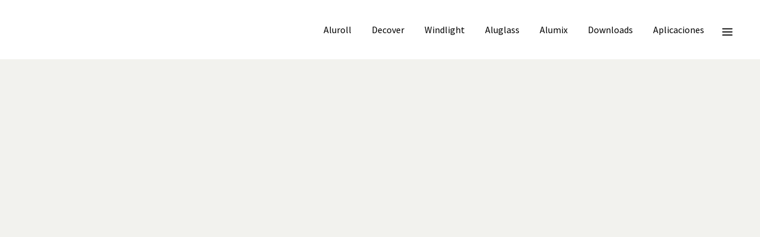

--- FILE ---
content_type: text/html; charset=UTF-8
request_url: https://www.fbsprofilati.it/es/distribuidores/
body_size: 27822
content:
	<!DOCTYPE html>
<html lang="es-ES">
<head><meta charset="UTF-8" /><script>if(navigator.userAgent.match(/MSIE|Internet Explorer/i)||navigator.userAgent.match(/Trident\/7\..*?rv:11/i)){var href=document.location.href;if(!href.match(/[?&]nowprocket/)){if(href.indexOf("?")==-1){if(href.indexOf("#")==-1){document.location.href=href+"?nowprocket=1"}else{document.location.href=href.replace("#","?nowprocket=1#")}}else{if(href.indexOf("#")==-1){document.location.href=href+"&nowprocket=1"}else{document.location.href=href.replace("#","&nowprocket=1#")}}}}</script><script>class RocketLazyLoadScripts{constructor(){this.triggerEvents=["keydown","mousedown","mousemove","touchmove","touchstart","touchend","wheel"],this.userEventHandler=this._triggerListener.bind(this),this.touchStartHandler=this._onTouchStart.bind(this),this.touchMoveHandler=this._onTouchMove.bind(this),this.touchEndHandler=this._onTouchEnd.bind(this),this.clickHandler=this._onClick.bind(this),this.interceptedClicks=[],window.addEventListener("pageshow",(e=>{this.persisted=e.persisted})),window.addEventListener("DOMContentLoaded",(()=>{this._preconnect3rdParties()})),this.delayedScripts={normal:[],async:[],defer:[]},this.allJQueries=[]}_addUserInteractionListener(e){document.hidden?e._triggerListener():(this.triggerEvents.forEach((t=>window.addEventListener(t,e.userEventHandler,{passive:!0}))),window.addEventListener("touchstart",e.touchStartHandler,{passive:!0}),window.addEventListener("mousedown",e.touchStartHandler),document.addEventListener("visibilitychange",e.userEventHandler))}_removeUserInteractionListener(){this.triggerEvents.forEach((e=>window.removeEventListener(e,this.userEventHandler,{passive:!0}))),document.removeEventListener("visibilitychange",this.userEventHandler)}_onTouchStart(e){"HTML"!==e.target.tagName&&(window.addEventListener("touchend",this.touchEndHandler),window.addEventListener("mouseup",this.touchEndHandler),window.addEventListener("touchmove",this.touchMoveHandler,{passive:!0}),window.addEventListener("mousemove",this.touchMoveHandler),e.target.addEventListener("click",this.clickHandler),this._renameDOMAttribute(e.target,"onclick","rocket-onclick"))}_onTouchMove(e){window.removeEventListener("touchend",this.touchEndHandler),window.removeEventListener("mouseup",this.touchEndHandler),window.removeEventListener("touchmove",this.touchMoveHandler,{passive:!0}),window.removeEventListener("mousemove",this.touchMoveHandler),e.target.removeEventListener("click",this.clickHandler),this._renameDOMAttribute(e.target,"rocket-onclick","onclick")}_onTouchEnd(e){window.removeEventListener("touchend",this.touchEndHandler),window.removeEventListener("mouseup",this.touchEndHandler),window.removeEventListener("touchmove",this.touchMoveHandler,{passive:!0}),window.removeEventListener("mousemove",this.touchMoveHandler)}_onClick(e){e.target.removeEventListener("click",this.clickHandler),this._renameDOMAttribute(e.target,"rocket-onclick","onclick"),this.interceptedClicks.push(e),e.preventDefault(),e.stopPropagation(),e.stopImmediatePropagation()}_replayClicks(){window.removeEventListener("touchstart",this.touchStartHandler,{passive:!0}),window.removeEventListener("mousedown",this.touchStartHandler),this.interceptedClicks.forEach((e=>{e.target.dispatchEvent(new MouseEvent("click",{view:e.view,bubbles:!0,cancelable:!0}))}))}_renameDOMAttribute(e,t,n){e.hasAttribute&&e.hasAttribute(t)&&(event.target.setAttribute(n,event.target.getAttribute(t)),event.target.removeAttribute(t))}_triggerListener(){this._removeUserInteractionListener(this),"loading"===document.readyState?document.addEventListener("DOMContentLoaded",this._loadEverythingNow.bind(this)):this._loadEverythingNow()}_preconnect3rdParties(){let e=[];document.querySelectorAll("script[type=rocketlazyloadscript]").forEach((t=>{if(t.hasAttribute("src")){const n=new URL(t.src).origin;n!==location.origin&&e.push({src:n,crossOrigin:t.crossOrigin||"module"===t.getAttribute("data-rocket-type")})}})),e=[...new Map(e.map((e=>[JSON.stringify(e),e]))).values()],this._batchInjectResourceHints(e,"preconnect")}async _loadEverythingNow(){this.lastBreath=Date.now(),this._delayEventListeners(),this._delayJQueryReady(this),this._handleDocumentWrite(),this._registerAllDelayedScripts(),this._preloadAllScripts(),await this._loadScriptsFromList(this.delayedScripts.normal),await this._loadScriptsFromList(this.delayedScripts.defer),await this._loadScriptsFromList(this.delayedScripts.async);try{await this._triggerDOMContentLoaded(),await this._triggerWindowLoad()}catch(e){}window.dispatchEvent(new Event("rocket-allScriptsLoaded")),this._replayClicks()}_registerAllDelayedScripts(){document.querySelectorAll("script[type=rocketlazyloadscript]").forEach((e=>{e.hasAttribute("src")?e.hasAttribute("async")&&!1!==e.async?this.delayedScripts.async.push(e):e.hasAttribute("defer")&&!1!==e.defer||"module"===e.getAttribute("data-rocket-type")?this.delayedScripts.defer.push(e):this.delayedScripts.normal.push(e):this.delayedScripts.normal.push(e)}))}async _transformScript(e){return await this._littleBreath(),new Promise((t=>{const n=document.createElement("script");[...e.attributes].forEach((e=>{let t=e.nodeName;"type"!==t&&("data-rocket-type"===t&&(t="type"),n.setAttribute(t,e.nodeValue))})),e.hasAttribute("src")?(n.addEventListener("load",t),n.addEventListener("error",t)):(n.text=e.text,t());try{e.parentNode.replaceChild(n,e)}catch(e){t()}}))}async _loadScriptsFromList(e){const t=e.shift();return t?(await this._transformScript(t),this._loadScriptsFromList(e)):Promise.resolve()}_preloadAllScripts(){this._batchInjectResourceHints([...this.delayedScripts.normal,...this.delayedScripts.defer,...this.delayedScripts.async],"preload")}_batchInjectResourceHints(e,t){var n=document.createDocumentFragment();e.forEach((e=>{if(e.src){const i=document.createElement("link");i.href=e.src,i.rel=t,"preconnect"!==t&&(i.as="script"),e.getAttribute&&"module"===e.getAttribute("data-rocket-type")&&(i.crossOrigin=!0),e.crossOrigin&&(i.crossOrigin=e.crossOrigin),n.appendChild(i)}})),document.head.appendChild(n)}_delayEventListeners(){let e={};function t(t,n){!function(t){function n(n){return e[t].eventsToRewrite.indexOf(n)>=0?"rocket-"+n:n}e[t]||(e[t]={originalFunctions:{add:t.addEventListener,remove:t.removeEventListener},eventsToRewrite:[]},t.addEventListener=function(){arguments[0]=n(arguments[0]),e[t].originalFunctions.add.apply(t,arguments)},t.removeEventListener=function(){arguments[0]=n(arguments[0]),e[t].originalFunctions.remove.apply(t,arguments)})}(t),e[t].eventsToRewrite.push(n)}function n(e,t){let n=e[t];Object.defineProperty(e,t,{get:()=>n||function(){},set(i){e["rocket"+t]=n=i}})}t(document,"DOMContentLoaded"),t(window,"DOMContentLoaded"),t(window,"load"),t(window,"pageshow"),t(document,"readystatechange"),n(document,"onreadystatechange"),n(window,"onload"),n(window,"onpageshow")}_delayJQueryReady(e){let t=window.jQuery;Object.defineProperty(window,"jQuery",{get:()=>t,set(n){if(n&&n.fn&&!e.allJQueries.includes(n)){n.fn.ready=n.fn.init.prototype.ready=function(t){e.domReadyFired?t.bind(document)(n):document.addEventListener("rocket-DOMContentLoaded",(()=>t.bind(document)(n)))};const t=n.fn.on;n.fn.on=n.fn.init.prototype.on=function(){if(this[0]===window){function e(e){return e.split(" ").map((e=>"load"===e||0===e.indexOf("load.")?"rocket-jquery-load":e)).join(" ")}"string"==typeof arguments[0]||arguments[0]instanceof String?arguments[0]=e(arguments[0]):"object"==typeof arguments[0]&&Object.keys(arguments[0]).forEach((t=>{delete Object.assign(arguments[0],{[e(t)]:arguments[0][t]})[t]}))}return t.apply(this,arguments),this},e.allJQueries.push(n)}t=n}})}async _triggerDOMContentLoaded(){this.domReadyFired=!0,await this._littleBreath(),document.dispatchEvent(new Event("rocket-DOMContentLoaded")),await this._littleBreath(),window.dispatchEvent(new Event("rocket-DOMContentLoaded")),await this._littleBreath(),document.dispatchEvent(new Event("rocket-readystatechange")),await this._littleBreath(),document.rocketonreadystatechange&&document.rocketonreadystatechange()}async _triggerWindowLoad(){await this._littleBreath(),window.dispatchEvent(new Event("rocket-load")),await this._littleBreath(),window.rocketonload&&window.rocketonload(),await this._littleBreath(),this.allJQueries.forEach((e=>e(window).trigger("rocket-jquery-load"))),await this._littleBreath();const e=new Event("rocket-pageshow");e.persisted=this.persisted,window.dispatchEvent(e),await this._littleBreath(),window.rocketonpageshow&&window.rocketonpageshow({persisted:this.persisted})}_handleDocumentWrite(){const e=new Map;document.write=document.writeln=function(t){const n=document.currentScript,i=document.createRange(),r=n.parentElement;let o=e.get(n);void 0===o&&(o=n.nextSibling,e.set(n,o));const s=document.createDocumentFragment();i.setStart(s,0),s.appendChild(i.createContextualFragment(t)),r.insertBefore(s,o)}}async _littleBreath(){Date.now()-this.lastBreath>45&&(await this._requestAnimFrame(),this.lastBreath=Date.now())}async _requestAnimFrame(){return document.hidden?new Promise((e=>setTimeout(e))):new Promise((e=>requestAnimationFrame(e)))}static run(){const e=new RocketLazyLoadScripts;e._addUserInteractionListener(e)}}RocketLazyLoadScripts.run();</script>
	
	
	<title>Distribuidores- Fbs Profilati</title>

				<meta name="viewport" content="width=device-width,initial-scale=1,user-scalable=no">
		
	<link rel="profile" href="https://gmpg.org/xfn/11" />
	<link rel="pingback" href="https://www.fbsprofilati.it/xmlrpc.php" />
            <link rel="shortcut icon" type="image/x-icon" href="https://fbsprofilati.it/wp-content/uploads/2019/10/favicon.png">
        <link rel="apple-touch-icon" href="https://fbsprofilati.it/wp-content/uploads/2019/10/favicon.png"/>
    	<link href='//fonts.googleapis.com/css?family=Raleway:100,200,300,400,500,600,700,800,900,300italic,400italic,700italic|Roboto+Condensed:100,200,300,400,500,600,700,800,900,300italic,400italic,700italic|Source+Sans+Pro:100,200,300,400,500,600,700,800,900,300italic,400italic,700italic&subset=latin,latin-ext' rel='stylesheet' type='text/css'>
<script type="rocketlazyloadscript" data-rocket-type="application/javascript">var QodeAjaxUrl = "https://www.fbsprofilati.it/wp-admin/admin-ajax.php"</script><meta name='robots' content='index, follow, max-image-preview:large, max-snippet:-1, max-video-preview:-1' />
	<style>img:is([sizes="auto" i], [sizes^="auto," i]) { contain-intrinsic-size: 3000px 1500px }</style>
	<link rel="alternate" hreflang="en" href="https://www.fbsprofilati.it/distributors/" />
<link rel="alternate" hreflang="it" href="https://www.fbsprofilati.it/it/rivenditori/" />
<link rel="alternate" hreflang="de" href="https://www.fbsprofilati.it/de/handler/" />
<link rel="alternate" hreflang="es" href="https://www.fbsprofilati.it/es/distribuidores/" />
<link rel="alternate" hreflang="fr" href="https://www.fbsprofilati.it/fr/concessionnaires/" />
<link rel="alternate" hreflang="ru" href="https://www.fbsprofilati.it/ru/%d0%b4%d0%b8%d0%bb%d0%b5%d1%80%d1%8b/" />
<link rel="alternate" hreflang="x-default" href="https://www.fbsprofilati.it/distributors/" />

<!-- Google Tag Manager for WordPress by gtm4wp.com -->
<script data-cfasync="false" data-pagespeed-no-defer>
	var gtm4wp_datalayer_name = "dataLayer";
	var dataLayer = dataLayer || [];
</script>
<!-- End Google Tag Manager for WordPress by gtm4wp.com -->
	<!-- This site is optimized with the Yoast SEO plugin v26.4 - https://yoast.com/wordpress/plugins/seo/ -->
	<meta name="description" content="Descubra la red de distribuidores de Fbs Profilati." />
	<link rel="canonical" href="https://www.fbsprofilati.it/es/distribuidores/" />
	<meta property="og:locale" content="es_ES" />
	<meta property="og:type" content="article" />
	<meta property="og:title" content="Distribuidores- Fbs Profilati" />
	<meta property="og:description" content="Descubra la red de distribuidores de Fbs Profilati." />
	<meta property="og:url" content="https://www.fbsprofilati.it/es/distribuidores/" />
	<meta property="og:site_name" content="FBSprofilati" />
	<meta property="article:publisher" content="https://www.facebook.com/FBSprofilati-srl-589930664398780/" />
	<meta property="article:modified_time" content="2021-10-14T07:53:06+00:00" />
	<meta name="twitter:card" content="summary_large_image" />
	<script type="application/ld+json" class="yoast-schema-graph">{"@context":"https://schema.org","@graph":[{"@type":"WebPage","@id":"https://www.fbsprofilati.it/es/distribuidores/","url":"https://www.fbsprofilati.it/es/distribuidores/","name":"Distribuidores- Fbs Profilati","isPartOf":{"@id":"https://www.fbsprofilati.it/#website"},"datePublished":"2018-10-23T09:24:58+00:00","dateModified":"2021-10-14T07:53:06+00:00","description":"Descubra la red de distribuidores de Fbs Profilati.","breadcrumb":{"@id":"https://www.fbsprofilati.it/es/distribuidores/#breadcrumb"},"inLanguage":"es","potentialAction":[{"@type":"ReadAction","target":["https://www.fbsprofilati.it/es/distribuidores/"]}]},{"@type":"BreadcrumbList","@id":"https://www.fbsprofilati.it/es/distribuidores/#breadcrumb","itemListElement":[{"@type":"ListItem","position":1,"name":"Home","item":"https://www.fbsprofilati.it/es/"},{"@type":"ListItem","position":2,"name":"RIVENDITORI"}]},{"@type":"WebSite","@id":"https://www.fbsprofilati.it/#website","url":"https://www.fbsprofilati.it/","name":"FBSprofilati","description":"The Art of Forming","publisher":{"@id":"https://www.fbsprofilati.it/#organization"},"potentialAction":[{"@type":"SearchAction","target":{"@type":"EntryPoint","urlTemplate":"https://www.fbsprofilati.it/?s={search_term_string}"},"query-input":{"@type":"PropertyValueSpecification","valueRequired":true,"valueName":"search_term_string"}}],"inLanguage":"es"},{"@type":"Organization","@id":"https://www.fbsprofilati.it/#organization","name":"FBSprofilati","url":"https://www.fbsprofilati.it/","logo":{"@type":"ImageObject","inLanguage":"es","@id":"https://www.fbsprofilati.it/#/schema/logo/image/","url":"https://www.fbsprofilati.it/wp-content/uploads/2021/03/FBS_logotype_favicon_300x300.jpg","contentUrl":"https://www.fbsprofilati.it/wp-content/uploads/2021/03/FBS_logotype_favicon_300x300.jpg","width":300,"height":300,"caption":"FBSprofilati"},"image":{"@id":"https://www.fbsprofilati.it/#/schema/logo/image/"},"sameAs":["https://www.facebook.com/FBSprofilati-srl-589930664398780/","https://www.instagram.com/fbsprofilati/","https://www.pinterest.it/fbsprofilati/"]}]}</script>
	<!-- / Yoast SEO plugin. -->


<link rel='dns-prefetch' href='//assets.pinterest.com' />
<link rel='dns-prefetch' href='//fonts.googleapis.com' />
<link rel="alternate" type="application/rss+xml" title="FBSprofilati &raquo; Feed" href="https://www.fbsprofilati.it/es/feed/" />
<link rel="alternate" type="application/rss+xml" title="FBSprofilati &raquo; Feed de los comentarios" href="https://www.fbsprofilati.it/es/comments/feed/" />
<script type="rocketlazyloadscript" data-rocket-type="text/javascript">
/* <![CDATA[ */
window._wpemojiSettings = {"baseUrl":"https:\/\/s.w.org\/images\/core\/emoji\/16.0.1\/72x72\/","ext":".png","svgUrl":"https:\/\/s.w.org\/images\/core\/emoji\/16.0.1\/svg\/","svgExt":".svg","source":{"concatemoji":"https:\/\/www.fbsprofilati.it\/wp-includes\/js\/wp-emoji-release.min.js?ver=664d7ac4683f3b971eb6b55e306ce096"}};
/*! This file is auto-generated */
!function(s,n){var o,i,e;function c(e){try{var t={supportTests:e,timestamp:(new Date).valueOf()};sessionStorage.setItem(o,JSON.stringify(t))}catch(e){}}function p(e,t,n){e.clearRect(0,0,e.canvas.width,e.canvas.height),e.fillText(t,0,0);var t=new Uint32Array(e.getImageData(0,0,e.canvas.width,e.canvas.height).data),a=(e.clearRect(0,0,e.canvas.width,e.canvas.height),e.fillText(n,0,0),new Uint32Array(e.getImageData(0,0,e.canvas.width,e.canvas.height).data));return t.every(function(e,t){return e===a[t]})}function u(e,t){e.clearRect(0,0,e.canvas.width,e.canvas.height),e.fillText(t,0,0);for(var n=e.getImageData(16,16,1,1),a=0;a<n.data.length;a++)if(0!==n.data[a])return!1;return!0}function f(e,t,n,a){switch(t){case"flag":return n(e,"\ud83c\udff3\ufe0f\u200d\u26a7\ufe0f","\ud83c\udff3\ufe0f\u200b\u26a7\ufe0f")?!1:!n(e,"\ud83c\udde8\ud83c\uddf6","\ud83c\udde8\u200b\ud83c\uddf6")&&!n(e,"\ud83c\udff4\udb40\udc67\udb40\udc62\udb40\udc65\udb40\udc6e\udb40\udc67\udb40\udc7f","\ud83c\udff4\u200b\udb40\udc67\u200b\udb40\udc62\u200b\udb40\udc65\u200b\udb40\udc6e\u200b\udb40\udc67\u200b\udb40\udc7f");case"emoji":return!a(e,"\ud83e\udedf")}return!1}function g(e,t,n,a){var r="undefined"!=typeof WorkerGlobalScope&&self instanceof WorkerGlobalScope?new OffscreenCanvas(300,150):s.createElement("canvas"),o=r.getContext("2d",{willReadFrequently:!0}),i=(o.textBaseline="top",o.font="600 32px Arial",{});return e.forEach(function(e){i[e]=t(o,e,n,a)}),i}function t(e){var t=s.createElement("script");t.src=e,t.defer=!0,s.head.appendChild(t)}"undefined"!=typeof Promise&&(o="wpEmojiSettingsSupports",i=["flag","emoji"],n.supports={everything:!0,everythingExceptFlag:!0},e=new Promise(function(e){s.addEventListener("DOMContentLoaded",e,{once:!0})}),new Promise(function(t){var n=function(){try{var e=JSON.parse(sessionStorage.getItem(o));if("object"==typeof e&&"number"==typeof e.timestamp&&(new Date).valueOf()<e.timestamp+604800&&"object"==typeof e.supportTests)return e.supportTests}catch(e){}return null}();if(!n){if("undefined"!=typeof Worker&&"undefined"!=typeof OffscreenCanvas&&"undefined"!=typeof URL&&URL.createObjectURL&&"undefined"!=typeof Blob)try{var e="postMessage("+g.toString()+"("+[JSON.stringify(i),f.toString(),p.toString(),u.toString()].join(",")+"));",a=new Blob([e],{type:"text/javascript"}),r=new Worker(URL.createObjectURL(a),{name:"wpTestEmojiSupports"});return void(r.onmessage=function(e){c(n=e.data),r.terminate(),t(n)})}catch(e){}c(n=g(i,f,p,u))}t(n)}).then(function(e){for(var t in e)n.supports[t]=e[t],n.supports.everything=n.supports.everything&&n.supports[t],"flag"!==t&&(n.supports.everythingExceptFlag=n.supports.everythingExceptFlag&&n.supports[t]);n.supports.everythingExceptFlag=n.supports.everythingExceptFlag&&!n.supports.flag,n.DOMReady=!1,n.readyCallback=function(){n.DOMReady=!0}}).then(function(){return e}).then(function(){var e;n.supports.everything||(n.readyCallback(),(e=n.source||{}).concatemoji?t(e.concatemoji):e.wpemoji&&e.twemoji&&(t(e.twemoji),t(e.wpemoji)))}))}((window,document),window._wpemojiSettings);
/* ]]> */
</script>
<style id='wp-emoji-styles-inline-css' type='text/css'>

	img.wp-smiley, img.emoji {
		display: inline !important;
		border: none !important;
		box-shadow: none !important;
		height: 1em !important;
		width: 1em !important;
		margin: 0 0.07em !important;
		vertical-align: -0.1em !important;
		background: none !important;
		padding: 0 !important;
	}
</style>
<link rel='stylesheet' id='wp-block-library-css' href='https://www.fbsprofilati.it/wp-includes/css/dist/block-library/style.min.css?ver=664d7ac4683f3b971eb6b55e306ce096' type='text/css' media='all' />
<style id='classic-theme-styles-inline-css' type='text/css'>
/*! This file is auto-generated */
.wp-block-button__link{color:#fff;background-color:#32373c;border-radius:9999px;box-shadow:none;text-decoration:none;padding:calc(.667em + 2px) calc(1.333em + 2px);font-size:1.125em}.wp-block-file__button{background:#32373c;color:#fff;text-decoration:none}
</style>
<link rel='stylesheet' id='nta-css-popup-css' href='https://www.fbsprofilati.it/wp-content/plugins/wp-whatsapp/assets/dist/css/style.css?ver=664d7ac4683f3b971eb6b55e306ce096' type='text/css' media='all' />
<style id='global-styles-inline-css' type='text/css'>
:root{--wp--preset--aspect-ratio--square: 1;--wp--preset--aspect-ratio--4-3: 4/3;--wp--preset--aspect-ratio--3-4: 3/4;--wp--preset--aspect-ratio--3-2: 3/2;--wp--preset--aspect-ratio--2-3: 2/3;--wp--preset--aspect-ratio--16-9: 16/9;--wp--preset--aspect-ratio--9-16: 9/16;--wp--preset--color--black: #000000;--wp--preset--color--cyan-bluish-gray: #abb8c3;--wp--preset--color--white: #ffffff;--wp--preset--color--pale-pink: #f78da7;--wp--preset--color--vivid-red: #cf2e2e;--wp--preset--color--luminous-vivid-orange: #ff6900;--wp--preset--color--luminous-vivid-amber: #fcb900;--wp--preset--color--light-green-cyan: #7bdcb5;--wp--preset--color--vivid-green-cyan: #00d084;--wp--preset--color--pale-cyan-blue: #8ed1fc;--wp--preset--color--vivid-cyan-blue: #0693e3;--wp--preset--color--vivid-purple: #9b51e0;--wp--preset--gradient--vivid-cyan-blue-to-vivid-purple: linear-gradient(135deg,rgba(6,147,227,1) 0%,rgb(155,81,224) 100%);--wp--preset--gradient--light-green-cyan-to-vivid-green-cyan: linear-gradient(135deg,rgb(122,220,180) 0%,rgb(0,208,130) 100%);--wp--preset--gradient--luminous-vivid-amber-to-luminous-vivid-orange: linear-gradient(135deg,rgba(252,185,0,1) 0%,rgba(255,105,0,1) 100%);--wp--preset--gradient--luminous-vivid-orange-to-vivid-red: linear-gradient(135deg,rgba(255,105,0,1) 0%,rgb(207,46,46) 100%);--wp--preset--gradient--very-light-gray-to-cyan-bluish-gray: linear-gradient(135deg,rgb(238,238,238) 0%,rgb(169,184,195) 100%);--wp--preset--gradient--cool-to-warm-spectrum: linear-gradient(135deg,rgb(74,234,220) 0%,rgb(151,120,209) 20%,rgb(207,42,186) 40%,rgb(238,44,130) 60%,rgb(251,105,98) 80%,rgb(254,248,76) 100%);--wp--preset--gradient--blush-light-purple: linear-gradient(135deg,rgb(255,206,236) 0%,rgb(152,150,240) 100%);--wp--preset--gradient--blush-bordeaux: linear-gradient(135deg,rgb(254,205,165) 0%,rgb(254,45,45) 50%,rgb(107,0,62) 100%);--wp--preset--gradient--luminous-dusk: linear-gradient(135deg,rgb(255,203,112) 0%,rgb(199,81,192) 50%,rgb(65,88,208) 100%);--wp--preset--gradient--pale-ocean: linear-gradient(135deg,rgb(255,245,203) 0%,rgb(182,227,212) 50%,rgb(51,167,181) 100%);--wp--preset--gradient--electric-grass: linear-gradient(135deg,rgb(202,248,128) 0%,rgb(113,206,126) 100%);--wp--preset--gradient--midnight: linear-gradient(135deg,rgb(2,3,129) 0%,rgb(40,116,252) 100%);--wp--preset--font-size--small: 13px;--wp--preset--font-size--medium: 20px;--wp--preset--font-size--large: 36px;--wp--preset--font-size--x-large: 42px;--wp--preset--spacing--20: 0.44rem;--wp--preset--spacing--30: 0.67rem;--wp--preset--spacing--40: 1rem;--wp--preset--spacing--50: 1.5rem;--wp--preset--spacing--60: 2.25rem;--wp--preset--spacing--70: 3.38rem;--wp--preset--spacing--80: 5.06rem;--wp--preset--shadow--natural: 6px 6px 9px rgba(0, 0, 0, 0.2);--wp--preset--shadow--deep: 12px 12px 50px rgba(0, 0, 0, 0.4);--wp--preset--shadow--sharp: 6px 6px 0px rgba(0, 0, 0, 0.2);--wp--preset--shadow--outlined: 6px 6px 0px -3px rgba(255, 255, 255, 1), 6px 6px rgba(0, 0, 0, 1);--wp--preset--shadow--crisp: 6px 6px 0px rgba(0, 0, 0, 1);}:where(.is-layout-flex){gap: 0.5em;}:where(.is-layout-grid){gap: 0.5em;}body .is-layout-flex{display: flex;}.is-layout-flex{flex-wrap: wrap;align-items: center;}.is-layout-flex > :is(*, div){margin: 0;}body .is-layout-grid{display: grid;}.is-layout-grid > :is(*, div){margin: 0;}:where(.wp-block-columns.is-layout-flex){gap: 2em;}:where(.wp-block-columns.is-layout-grid){gap: 2em;}:where(.wp-block-post-template.is-layout-flex){gap: 1.25em;}:where(.wp-block-post-template.is-layout-grid){gap: 1.25em;}.has-black-color{color: var(--wp--preset--color--black) !important;}.has-cyan-bluish-gray-color{color: var(--wp--preset--color--cyan-bluish-gray) !important;}.has-white-color{color: var(--wp--preset--color--white) !important;}.has-pale-pink-color{color: var(--wp--preset--color--pale-pink) !important;}.has-vivid-red-color{color: var(--wp--preset--color--vivid-red) !important;}.has-luminous-vivid-orange-color{color: var(--wp--preset--color--luminous-vivid-orange) !important;}.has-luminous-vivid-amber-color{color: var(--wp--preset--color--luminous-vivid-amber) !important;}.has-light-green-cyan-color{color: var(--wp--preset--color--light-green-cyan) !important;}.has-vivid-green-cyan-color{color: var(--wp--preset--color--vivid-green-cyan) !important;}.has-pale-cyan-blue-color{color: var(--wp--preset--color--pale-cyan-blue) !important;}.has-vivid-cyan-blue-color{color: var(--wp--preset--color--vivid-cyan-blue) !important;}.has-vivid-purple-color{color: var(--wp--preset--color--vivid-purple) !important;}.has-black-background-color{background-color: var(--wp--preset--color--black) !important;}.has-cyan-bluish-gray-background-color{background-color: var(--wp--preset--color--cyan-bluish-gray) !important;}.has-white-background-color{background-color: var(--wp--preset--color--white) !important;}.has-pale-pink-background-color{background-color: var(--wp--preset--color--pale-pink) !important;}.has-vivid-red-background-color{background-color: var(--wp--preset--color--vivid-red) !important;}.has-luminous-vivid-orange-background-color{background-color: var(--wp--preset--color--luminous-vivid-orange) !important;}.has-luminous-vivid-amber-background-color{background-color: var(--wp--preset--color--luminous-vivid-amber) !important;}.has-light-green-cyan-background-color{background-color: var(--wp--preset--color--light-green-cyan) !important;}.has-vivid-green-cyan-background-color{background-color: var(--wp--preset--color--vivid-green-cyan) !important;}.has-pale-cyan-blue-background-color{background-color: var(--wp--preset--color--pale-cyan-blue) !important;}.has-vivid-cyan-blue-background-color{background-color: var(--wp--preset--color--vivid-cyan-blue) !important;}.has-vivid-purple-background-color{background-color: var(--wp--preset--color--vivid-purple) !important;}.has-black-border-color{border-color: var(--wp--preset--color--black) !important;}.has-cyan-bluish-gray-border-color{border-color: var(--wp--preset--color--cyan-bluish-gray) !important;}.has-white-border-color{border-color: var(--wp--preset--color--white) !important;}.has-pale-pink-border-color{border-color: var(--wp--preset--color--pale-pink) !important;}.has-vivid-red-border-color{border-color: var(--wp--preset--color--vivid-red) !important;}.has-luminous-vivid-orange-border-color{border-color: var(--wp--preset--color--luminous-vivid-orange) !important;}.has-luminous-vivid-amber-border-color{border-color: var(--wp--preset--color--luminous-vivid-amber) !important;}.has-light-green-cyan-border-color{border-color: var(--wp--preset--color--light-green-cyan) !important;}.has-vivid-green-cyan-border-color{border-color: var(--wp--preset--color--vivid-green-cyan) !important;}.has-pale-cyan-blue-border-color{border-color: var(--wp--preset--color--pale-cyan-blue) !important;}.has-vivid-cyan-blue-border-color{border-color: var(--wp--preset--color--vivid-cyan-blue) !important;}.has-vivid-purple-border-color{border-color: var(--wp--preset--color--vivid-purple) !important;}.has-vivid-cyan-blue-to-vivid-purple-gradient-background{background: var(--wp--preset--gradient--vivid-cyan-blue-to-vivid-purple) !important;}.has-light-green-cyan-to-vivid-green-cyan-gradient-background{background: var(--wp--preset--gradient--light-green-cyan-to-vivid-green-cyan) !important;}.has-luminous-vivid-amber-to-luminous-vivid-orange-gradient-background{background: var(--wp--preset--gradient--luminous-vivid-amber-to-luminous-vivid-orange) !important;}.has-luminous-vivid-orange-to-vivid-red-gradient-background{background: var(--wp--preset--gradient--luminous-vivid-orange-to-vivid-red) !important;}.has-very-light-gray-to-cyan-bluish-gray-gradient-background{background: var(--wp--preset--gradient--very-light-gray-to-cyan-bluish-gray) !important;}.has-cool-to-warm-spectrum-gradient-background{background: var(--wp--preset--gradient--cool-to-warm-spectrum) !important;}.has-blush-light-purple-gradient-background{background: var(--wp--preset--gradient--blush-light-purple) !important;}.has-blush-bordeaux-gradient-background{background: var(--wp--preset--gradient--blush-bordeaux) !important;}.has-luminous-dusk-gradient-background{background: var(--wp--preset--gradient--luminous-dusk) !important;}.has-pale-ocean-gradient-background{background: var(--wp--preset--gradient--pale-ocean) !important;}.has-electric-grass-gradient-background{background: var(--wp--preset--gradient--electric-grass) !important;}.has-midnight-gradient-background{background: var(--wp--preset--gradient--midnight) !important;}.has-small-font-size{font-size: var(--wp--preset--font-size--small) !important;}.has-medium-font-size{font-size: var(--wp--preset--font-size--medium) !important;}.has-large-font-size{font-size: var(--wp--preset--font-size--large) !important;}.has-x-large-font-size{font-size: var(--wp--preset--font-size--x-large) !important;}
:where(.wp-block-post-template.is-layout-flex){gap: 1.25em;}:where(.wp-block-post-template.is-layout-grid){gap: 1.25em;}
:where(.wp-block-columns.is-layout-flex){gap: 2em;}:where(.wp-block-columns.is-layout-grid){gap: 2em;}
:root :where(.wp-block-pullquote){font-size: 1.5em;line-height: 1.6;}
</style>
<link rel='stylesheet' id='apsp-font-opensans-css' href='//fonts.googleapis.com/css?family=Open+Sans&#038;ver=664d7ac4683f3b971eb6b55e306ce096' type='text/css' media='all' />
<link rel='stylesheet' id='apsp-frontend-css-css' href='https://www.fbsprofilati.it/wp-content/plugins/accesspress-pinterest/css/frontend.css?ver=3.3.5' type='text/css' media='all' />
<link rel='stylesheet' id='contact-form-7-css' href='https://www.fbsprofilati.it/wp-content/plugins/contact-form-7/includes/css/styles.css?ver=6.1.3' type='text/css' media='all' />
<link rel='stylesheet' id='powertip-css' href='https://www.fbsprofilati.it/wp-content/plugins/devvn-image-hotspot/frontend/css/jquery.powertip.min.css?ver=1.2.0' type='text/css' media='all' />
<link rel='stylesheet' id='maps-points-css' href='https://www.fbsprofilati.it/wp-content/plugins/devvn-image-hotspot/frontend/css/maps_points.css?ver=1.2.9' type='text/css' media='all' />
<link rel='stylesheet' id='wpml-legacy-horizontal-list-0-css' href='https://www.fbsprofilati.it/wp-content/plugins/sitepress-multilingual-cms/templates/language-switchers/legacy-list-horizontal/style.min.css?ver=1' type='text/css' media='all' />
<style id='wpml-legacy-horizontal-list-0-inline-css' type='text/css'>
.wpml-ls-sidebars-footer_text a, .wpml-ls-sidebars-footer_text .wpml-ls-sub-menu a, .wpml-ls-sidebars-footer_text .wpml-ls-sub-menu a:link, .wpml-ls-sidebars-footer_text li:not(.wpml-ls-current-language) .wpml-ls-link, .wpml-ls-sidebars-footer_text li:not(.wpml-ls-current-language) .wpml-ls-link:link {color:#333333;}.wpml-ls-sidebars-footer_text .wpml-ls-sub-menu a:hover,.wpml-ls-sidebars-footer_text .wpml-ls-sub-menu a:focus, .wpml-ls-sidebars-footer_text .wpml-ls-sub-menu a:link:hover, .wpml-ls-sidebars-footer_text .wpml-ls-sub-menu a:link:focus {color:#999999;}.wpml-ls-sidebars-footer_text .wpml-ls-current-language > a {color:#999999;}.wpml-ls-sidebars-footer_text .wpml-ls-current-language:hover>a, .wpml-ls-sidebars-footer_text .wpml-ls-current-language>a:focus {color:#333333;}
.wpml-ls-sidebars-sidearea a, .wpml-ls-sidebars-sidearea .wpml-ls-sub-menu a, .wpml-ls-sidebars-sidearea .wpml-ls-sub-menu a:link, .wpml-ls-sidebars-sidearea li:not(.wpml-ls-current-language) .wpml-ls-link, .wpml-ls-sidebars-sidearea li:not(.wpml-ls-current-language) .wpml-ls-link:link {color:#e8e8e8;}.wpml-ls-sidebars-sidearea .wpml-ls-sub-menu a:hover,.wpml-ls-sidebars-sidearea .wpml-ls-sub-menu a:focus, .wpml-ls-sidebars-sidearea .wpml-ls-sub-menu a:link:hover, .wpml-ls-sidebars-sidearea .wpml-ls-sub-menu a:link:focus {color:#ffffff;}.wpml-ls-sidebars-sidearea .wpml-ls-current-language > a {color:#ffffff;}.wpml-ls-sidebars-sidearea .wpml-ls-current-language:hover>a, .wpml-ls-sidebars-sidearea .wpml-ls-current-language>a:focus {color:#ffffff;}
</style>
<link rel='stylesheet' id='cmplz-general-css' href='https://www.fbsprofilati.it/wp-content/plugins/complianz-gdpr/assets/css/cookieblocker.min.css?ver=1763723023' type='text/css' media='all' />
<link rel='stylesheet' id='default_style-css' href='https://www.fbsprofilati.it/wp-content/themes/bridge/style.css?ver=664d7ac4683f3b971eb6b55e306ce096' type='text/css' media='all' />
<link rel='stylesheet' id='qode_font_awesome-css' href='https://www.fbsprofilati.it/wp-content/themes/bridge/css/font-awesome/css/font-awesome.min.css?ver=664d7ac4683f3b971eb6b55e306ce096' type='text/css' media='all' />
<link rel='stylesheet' id='qode_font_elegant-css' href='https://www.fbsprofilati.it/wp-content/themes/bridge/css/elegant-icons/style.min.css?ver=664d7ac4683f3b971eb6b55e306ce096' type='text/css' media='all' />
<link rel='stylesheet' id='qode_linea_icons-css' href='https://www.fbsprofilati.it/wp-content/themes/bridge/css/linea-icons/style.css?ver=664d7ac4683f3b971eb6b55e306ce096' type='text/css' media='all' />
<link rel='stylesheet' id='qode_dripicons-css' href='https://www.fbsprofilati.it/wp-content/themes/bridge/css/dripicons/dripicons.css?ver=664d7ac4683f3b971eb6b55e306ce096' type='text/css' media='all' />
<link rel='stylesheet' id='stylesheet-css' href='https://www.fbsprofilati.it/wp-content/themes/bridge/css/stylesheet.min.css?ver=664d7ac4683f3b971eb6b55e306ce096' type='text/css' media='all' />
<style id='stylesheet-inline-css' type='text/css'>
   .page-id-10549.disabled_footer_top .footer_top_holder, .page-id-10549.disabled_footer_bottom .footer_bottom_holder { display: none;}


</style>
<link rel='stylesheet' id='qode_print-css' href='https://www.fbsprofilati.it/wp-content/themes/bridge/css/print.css?ver=664d7ac4683f3b971eb6b55e306ce096' type='text/css' media='all' />
<link rel='stylesheet' id='webkit-css' href='https://www.fbsprofilati.it/wp-content/themes/bridge/css/webkit_stylesheet.css?ver=664d7ac4683f3b971eb6b55e306ce096' type='text/css' media='all' />
<link rel='stylesheet' id='style_dynamic-css' href='https://www.fbsprofilati.it/wp-content/themes/bridge/css/style_dynamic.css?ver=1726566820' type='text/css' media='all' />
<link rel='stylesheet' id='responsive-css' href='https://www.fbsprofilati.it/wp-content/themes/bridge/css/responsive.min.css?ver=664d7ac4683f3b971eb6b55e306ce096' type='text/css' media='all' />
<link rel='stylesheet' id='style_dynamic_responsive-css' href='https://www.fbsprofilati.it/wp-content/themes/bridge/css/style_dynamic_responsive.css?ver=1726566820' type='text/css' media='all' />
<link rel='stylesheet' id='js_composer_front-css' href='https://www.fbsprofilati.it/wp-content/plugins/js_composer/assets/css/js_composer.min.css?ver=7.7.2' type='text/css' media='all' />
<link rel='stylesheet' id='custom_css-css' href='https://www.fbsprofilati.it/wp-content/themes/bridge/css/custom_css.css?ver=1726566820' type='text/css' media='all' />
<link rel='stylesheet' id='bridge-childstyle-css' href='https://www.fbsprofilati.it/wp-content/themes/bridge-child/style.css?ver=664d7ac4683f3b971eb6b55e306ce096' type='text/css' media='all' />
<!--n2css--><!--n2js--><script type="text/javascript" src="https://www.fbsprofilati.it/wp-includes/js/jquery/jquery.min.js?ver=3.7.1" id="jquery-core-js"></script>
<script type="text/javascript" src="https://www.fbsprofilati.it/wp-includes/js/jquery/jquery-migrate.min.js?ver=3.4.1" id="jquery-migrate-js"></script>
<script type="text/javascript" id="wpgmza_data-js-extra">
/* <![CDATA[ */
var wpgmza_google_api_status = {"message":"Enqueued","code":"ENQUEUED"};
/* ]]> */
</script>
<script type="text/javascript" src="https://www.fbsprofilati.it/wp-content/plugins/wp-google-maps/wpgmza_data.js?ver=664d7ac4683f3b971eb6b55e306ce096" id="wpgmza_data-js"></script>
<script type="rocketlazyloadscript"></script><link rel="https://api.w.org/" href="https://www.fbsprofilati.it/es/wp-json/" /><link rel="alternate" title="JSON" type="application/json" href="https://www.fbsprofilati.it/es/wp-json/wp/v2/pages/10549" /><link rel="EditURI" type="application/rsd+xml" title="RSD" href="https://www.fbsprofilati.it/xmlrpc.php?rsd" />

<link rel='shortlink' href='https://www.fbsprofilati.it/es/?p=10549' />
<link rel="alternate" title="oEmbed (JSON)" type="application/json+oembed" href="https://www.fbsprofilati.it/es/wp-json/oembed/1.0/embed?url=https%3A%2F%2Fwww.fbsprofilati.it%2Fes%2Fdistribuidores%2F" />
<link rel="alternate" title="oEmbed (XML)" type="text/xml+oembed" href="https://www.fbsprofilati.it/es/wp-json/oembed/1.0/embed?url=https%3A%2F%2Fwww.fbsprofilati.it%2Fes%2Fdistribuidores%2F&#038;format=xml" />
<meta name="generator" content="WPML ver:4.8.5 stt:1,4,3,27,45,2;" />
			<style>.cmplz-hidden {
					display: none !important;
				}</style>
<!-- Google Tag Manager for WordPress by gtm4wp.com -->
<!-- GTM Container placement set to automatic -->
<script data-cfasync="false" data-pagespeed-no-defer type="text/javascript">
	var dataLayer_content = [];
	dataLayer.push( dataLayer_content );
</script>
<script type="rocketlazyloadscript" data-cfasync="false" data-pagespeed-no-defer data-rocket-type="text/javascript">
(function(w,d,s,l,i){w[l]=w[l]||[];w[l].push({'gtm.start':
new Date().getTime(),event:'gtm.js'});var f=d.getElementsByTagName(s)[0],
j=d.createElement(s),dl=l!='dataLayer'?'&l='+l:'';j.async=true;j.src=
'//www.googletagmanager.com/gtm.js?id='+i+dl;f.parentNode.insertBefore(j,f);
})(window,document,'script','dataLayer','GTM-PFL456P');
</script>
<!-- End Google Tag Manager for WordPress by gtm4wp.com --><style type="text/css">.recentcomments a{display:inline !important;padding:0 !important;margin:0 !important;}</style><meta name="generator" content="Powered by WPBakery Page Builder - drag and drop page builder for WordPress."/>
<link rel="icon" href="https://www.fbsprofilati.it/wp-content/uploads/2019/10/favicon.png" sizes="32x32" />
<link rel="icon" href="https://www.fbsprofilati.it/wp-content/uploads/2019/10/favicon.png" sizes="192x192" />
<link rel="apple-touch-icon" href="https://www.fbsprofilati.it/wp-content/uploads/2019/10/favicon.png" />
<meta name="msapplication-TileImage" content="https://www.fbsprofilati.it/wp-content/uploads/2019/10/favicon.png" />
		<style type="text/css" id="wp-custom-css">
			
@media only screen and (min-width: 480px) {
 .instagram-media {margin:auto !important;}
}
@media only screen and (max-width: 480px) {
 .instagram-media {margin:auto -40px !important;}
}

/* Centra il form CF7 nella pagina downloads  */
.centraform {
  max-width: 600px; 
  margin: 0 auto;   
}

/* contact form styling */

.wpcf7 form .wpcf7-response-output {
    border: 1px solid #ccc !important;
}

div.wpcf7-response-output {
    color: #333 !important;
}
input.wpcf7-form-control.wpcf7-submit[disabled] {
    border: 0px solid #818181 !important;
}

/* elimina linee divisorie icone animate */

.animated_icons_with_text .animated_icon_with_text_inner:before {
    border-right: 0px solid #f5f5f5;
}

.animated_icons_with_text .animated_icon_with_text_inner:after {
    border-bottom: 0px solid #f5f5f5;
}

/* no menu mobbile sx */
.mobile_menu_button {display:none;}

/* testo allineato al centro icone animate */

.animated_icon_with_text_holder .animated_text_holder {
    text-align: center;
}

/* modifica plugin pinterest */

span.PIN_1598611434079_embed_grid {

		border: 0px solid rgba(0,0,0,.1) !important;
}		</style>
		<style type="text/css" data-type="vc_shortcodes-custom-css">.vc_custom_1560347418353{margin-top: 0px !important;border-top-width: 0px !important;padding-top: 0px !important;}.vc_custom_1560347395008{margin-top: 0px !important;border-top-width: 0px !important;padding-top: 0px !important;}.vc_custom_1560347399796{margin-top: 0px !important;border-top-width: 0px !important;padding-top: 0px !important;}</style><noscript><style> .wpb_animate_when_almost_visible { opacity: 1; }</style></noscript></head>

<body data-cmplz=1 class="wp-singular page-template page-template-full_width page-template-full_width-php page page-id-10549 wp-theme-bridge wp-child-theme-bridge-child  qode-title-hidden qode_grid_1400 side_menu_slide_from_right hide_top_bar_on_mobile_header transparent_content qode-child-theme-ver-1.0.0 qode-theme-ver-17.2 qode-theme-bridge wpb-js-composer js-comp-ver-7.7.2 vc_responsive" itemscope itemtype="https://schema.org/WebPage">

	<section class="side_menu right dark side_area_alignment_center">
					<div class="side_menu_title">
				<h5>FBSprofilati</h5>
			</div>
				<a href="#" target="_self" class="close_side_menu"></a>
		<div id="icl_lang_sel_widget-5" class="widget widget_icl_lang_sel_widget posts_holder">
<div class="wpml-ls-sidebars-sidearea wpml-ls wpml-ls-legacy-list-horizontal">
	<ul role="menu"><li class="wpml-ls-slot-sidearea wpml-ls-item wpml-ls-item-en wpml-ls-first-item wpml-ls-item-legacy-list-horizontal" role="none">
				<a href="https://www.fbsprofilati.it/distributors/" class="wpml-ls-link" role="menuitem"  aria-label="Cambiar a Inglés" title="Cambiar a Inglés" >
                                                        <img
            class="wpml-ls-flag"
            src="https://www.fbsprofilati.it/wp-content/plugins/sitepress-multilingual-cms/res/flags/en.png"
            alt="Inglés"
            width=18
            height=12
    /></a>
			</li><li class="wpml-ls-slot-sidearea wpml-ls-item wpml-ls-item-it wpml-ls-item-legacy-list-horizontal" role="none">
				<a href="https://www.fbsprofilati.it/it/rivenditori/" class="wpml-ls-link" role="menuitem"  aria-label="Cambiar a Italiano" title="Cambiar a Italiano" >
                                                        <img
            class="wpml-ls-flag"
            src="https://www.fbsprofilati.it/wp-content/plugins/sitepress-multilingual-cms/res/flags/it.png"
            alt="Italiano"
            width=18
            height=12
    /></a>
			</li><li class="wpml-ls-slot-sidearea wpml-ls-item wpml-ls-item-de wpml-ls-item-legacy-list-horizontal" role="none">
				<a href="https://www.fbsprofilati.it/de/handler/" class="wpml-ls-link" role="menuitem"  aria-label="Cambiar a Alemán" title="Cambiar a Alemán" >
                                                        <img
            class="wpml-ls-flag"
            src="https://www.fbsprofilati.it/wp-content/plugins/sitepress-multilingual-cms/res/flags/de.png"
            alt="Alemán"
            width=18
            height=12
    /></a>
			</li><li class="wpml-ls-slot-sidearea wpml-ls-item wpml-ls-item-es wpml-ls-current-language wpml-ls-item-legacy-list-horizontal" role="none">
				<a href="https://www.fbsprofilati.it/es/distribuidores/" class="wpml-ls-link" role="menuitem" >
                                                        <img
            class="wpml-ls-flag"
            src="https://www.fbsprofilati.it/wp-content/plugins/sitepress-multilingual-cms/res/flags/es.png"
            alt="Español"
            width=18
            height=12
    /></a>
			</li><li class="wpml-ls-slot-sidearea wpml-ls-item wpml-ls-item-fr wpml-ls-item-legacy-list-horizontal" role="none">
				<a href="https://www.fbsprofilati.it/fr/concessionnaires/" class="wpml-ls-link" role="menuitem"  aria-label="Cambiar a Francés" title="Cambiar a Francés" >
                                                        <img
            class="wpml-ls-flag"
            src="https://www.fbsprofilati.it/wp-content/plugins/sitepress-multilingual-cms/res/flags/fr.png"
            alt="Francés"
            width=18
            height=12
    /></a>
			</li><li class="wpml-ls-slot-sidearea wpml-ls-item wpml-ls-item-ru wpml-ls-last-item wpml-ls-item-legacy-list-horizontal" role="none">
				<a href="https://www.fbsprofilati.it/ru/%d0%b4%d0%b8%d0%bb%d0%b5%d1%80%d1%8b/" class="wpml-ls-link" role="menuitem"  aria-label="Cambiar a Ruso" title="Cambiar a Ruso" >
                                                        <img
            class="wpml-ls-flag"
            src="https://www.fbsprofilati.it/wp-content/plugins/sitepress-multilingual-cms/res/flags/ru.png"
            alt="Ruso"
            width=18
            height=12
    /></a>
			</li></ul>
</div>
</div><div id="nav_menu-16" class="widget widget_nav_menu posts_holder"><h5>DESCUBRIR</h5><div class="menu-side-area-es-container"><ul id="menu-side-area-es" class="menu"><li id="menu-item-10627" class="menu-item menu-item-type-post_type menu-item-object-page current-menu-item page_item page-item-10549 current_page_item menu-item-10627"><a href="https://www.fbsprofilati.it/es/distribuidores/" aria-current="page">DISTRIBUIDORES</a></li>
<li id="menu-item-14430" class="menu-item menu-item-type-post_type menu-item-object-page menu-item-14430"><a href="https://www.fbsprofilati.it/es/contactos/">CONTACTOS</a></li>
<li id="menu-item-11307" class="menu-item menu-item-type-post_type menu-item-object-page menu-item-11307"><a href="https://www.fbsprofilati.it/es/fbs-blog/">FBS BLOG</a></li>
<li id="menu-item-13716" class="menu-item menu-item-type-custom menu-item-object-custom menu-item-13716"><a target="_blank" href="https://alurollcalculator.fbsprofilati.it/login">ALUROLL CALCULADORA DE PRECIO</a></li>
<li id="menu-item-17234" class="menu-item menu-item-type-custom menu-item-object-custom menu-item-17234"><a target="_blank" href="https://www.fbsprofilati.it/downloads/">DOWNLOADS</a></li>
</ul></div></div><div id="nav_menu-17" class="widget widget_nav_menu posts_holder"><h5>PRODUCTOS</h5><div class="menu-prodotti-es-container"><ul id="menu-prodotti-es" class="menu"><li id="menu-item-17233" class="menu-item menu-item-type-post_type menu-item-object-page menu-item-17233"><a href="https://www.fbsprofilati.it/es/cierres-de-persiana/"><b>ALUROLL</b> Persiana para muebles</a></li>
<li id="menu-item-16164" class="menu-item menu-item-type-post_type menu-item-object-page menu-item-16164"><a href="https://www.fbsprofilati.it/es/caratulas-para-cajones/"><b>DECOVER</b> Lateral cajón metálico</a></li>
<li id="menu-item-17046" class="menu-item menu-item-type-post_type menu-item-object-page menu-item-17046"><a href="https://www.fbsprofilati.it/es/perfiles-para-led/"><b>WINDLIGHT</b> Perfiles para tira LED</a></li>
<li id="menu-item-16436" class="menu-item menu-item-type-post_type menu-item-object-page menu-item-16436"><a href="https://www.fbsprofilati.it/es/aluglass-perfiles/"><b>ALUGLASS</b> Barrotillos Decorativos</a></li>
<li id="menu-item-14389" class="menu-item menu-item-type-post_type menu-item-object-page menu-item-14389"><a href="https://www.fbsprofilati.it/es/inserciones-decorativas/"><b>ALUMIX</b> Perfiles metálicos decorativos</a></li>
</ul></div></div></section>

<div class="wrapper">
	<div class="wrapper_inner">

    
    <!-- Google Analytics start -->
        <!-- Google Analytics end -->

	<header class=" scroll_header_top_area dark fixed scrolled_not_transparent page_header">
	<div class="header_inner clearfix">
				<div class="header_top_bottom_holder">
			
			<div class="header_bottom clearfix" style=' background-color:rgba(255, 255, 255, 1);' >
											<div class="header_inner_left">
																	<div class="mobile_menu_button">
		<span>
			<span aria-hidden="true" class="qode_icon_font_elegant icon_menu " ></span>		</span>
	</div>
								<div class="logo_wrapper" >
	<div class="q_logo">
		<a itemprop="url" href="https://www.fbsprofilati.it/es/" >
             <img itemprop="image" class="normal" src="https://www.fbsprofilati.it/wp-content/uploads/2020/09/FBS_logotype_black_300x300.png" alt="Logo"/> 			 <img itemprop="image" class="light" src="https://www.fbsprofilati.it/wp-content/uploads/2020/09/FBS_logotype_white.png" alt="Logo"/> 			 <img itemprop="image" class="dark" src="https://www.fbsprofilati.it/wp-content/uploads/2020/09/FBS_logotype_black_300x300.png" alt="Logo"/> 			 <img itemprop="image" class="sticky" src="https://www.fbsprofilati.it/wp-content/uploads/2020/09/FBS_logotype_black_300x300.png" alt="Logo"/> 			 <img itemprop="image" class="mobile" src="https://www.fbsprofilati.it/wp-content/uploads/2020/09/FBS_logotype_black_300x300.png" alt="Logo"/> 					</a>
	</div>
	</div>															</div>
															<div class="header_inner_right">
									<div class="side_menu_button_wrapper right">
																														<div class="side_menu_button">
																																		<a class="side_menu_button_link large" href="javascript:void(0)">
		<span aria-hidden="true" class="qode_icon_font_elegant icon_menu " ></span>	</a>
										</div>
									</div>
								</div>
							
							
							<nav class="main_menu drop_down right">
								<ul id="menu-menu-es" class=""><li id="nav-menu-item-14384" class="menu-item menu-item-type-post_type menu-item-object-page  narrow"><a href="https://www.fbsprofilati.it/es/cierres-de-persiana/" class=""><i class="menu_icon blank fa"></i><span>Aluroll</span><span class="plus"></span></a></li>
<li id="nav-menu-item-14385" class="menu-item menu-item-type-post_type menu-item-object-page  narrow"><a href="https://www.fbsprofilati.it/es/caratulas-para-cajones/" class=""><i class="menu_icon blank fa"></i><span>Decover</span><span class="plus"></span></a></li>
<li id="nav-menu-item-17016" class="menu-item menu-item-type-post_type menu-item-object-page  narrow"><a href="https://www.fbsprofilati.it/es/perfiles-para-led/" class=""><i class="menu_icon blank fa"></i><span>Windlight</span><span class="plus"></span></a></li>
<li id="nav-menu-item-16435" class="menu-item menu-item-type-post_type menu-item-object-page  narrow"><a href="https://www.fbsprofilati.it/es/aluglass-perfiles/" class=""><i class="menu_icon blank fa"></i><span>Aluglass</span><span class="plus"></span></a></li>
<li id="nav-menu-item-14387" class="menu-item menu-item-type-post_type menu-item-object-page  narrow"><a href="https://www.fbsprofilati.it/es/inserciones-decorativas/" class=""><i class="menu_icon blank fa"></i><span>Alumix</span><span class="plus"></span></a></li>
<li id="nav-menu-item-16781" class="menu-item menu-item-type-custom menu-item-object-custom  narrow"><a target="_blank" href="https://www.fbsprofilati.it/downloads/" class=""><i class="menu_icon blank fa"></i><span>Downloads</span><span class="plus"></span></a></li>
<li id="nav-menu-item-16154" class="menu-item menu-item-type-post_type menu-item-object-page  narrow"><a href="https://www.fbsprofilati.it/es/soluciones-de-decoracion/" class=""><i class="menu_icon blank fa"></i><span>Aplicaciones</span><span class="plus"></span></a></li>
</ul>							</nav>
														<nav class="mobile_menu">
	<ul id="menu-side-area-es-1" class=""><li id="mobile-menu-item-10627" class="menu-item menu-item-type-post_type menu-item-object-page current-menu-item page_item page-item-10549 current_page_item active"><a href="https://www.fbsprofilati.it/es/distribuidores/" class=" current "><span>DISTRIBUIDORES</span></a><span class="mobile_arrow"><i class="fa fa-angle-right"></i><i class="fa fa-angle-down"></i></span></li>
<li id="mobile-menu-item-14430" class="menu-item menu-item-type-post_type menu-item-object-page "><a href="https://www.fbsprofilati.it/es/contactos/" class=""><span>CONTACTOS</span></a><span class="mobile_arrow"><i class="fa fa-angle-right"></i><i class="fa fa-angle-down"></i></span></li>
<li id="mobile-menu-item-11307" class="menu-item menu-item-type-post_type menu-item-object-page "><a href="https://www.fbsprofilati.it/es/fbs-blog/" class=""><span>FBS BLOG</span></a><span class="mobile_arrow"><i class="fa fa-angle-right"></i><i class="fa fa-angle-down"></i></span></li>
<li id="mobile-menu-item-13716" class="menu-item menu-item-type-custom menu-item-object-custom "><a target="_blank" href="https://alurollcalculator.fbsprofilati.it/login" class=""><span>ALUROLL CALCULADORA DE PRECIO</span></a><span class="mobile_arrow"><i class="fa fa-angle-right"></i><i class="fa fa-angle-down"></i></span></li>
<li id="mobile-menu-item-17234" class="menu-item menu-item-type-custom menu-item-object-custom "><a target="_blank" href="https://www.fbsprofilati.it/downloads/" class=""><span>DOWNLOADS</span></a><span class="mobile_arrow"><i class="fa fa-angle-right"></i><i class="fa fa-angle-down"></i></span></li>
</ul></nav>											</div>
			</div>
		</div>
</header>	
	
    
    
    <div class="content content_top_margin">
        <div class="content_inner  ">
    								<div class="full_width">
	<div class="full_width_inner" >
										<div class="wpb-content-wrapper"><div      class="vc_row wpb_row section vc_row-fluid  vc_custom_1560347418353" style='background-color:#f2f2ee; text-align:left;'><div class=" full_section_inner clearfix"><div class="wpb_column vc_column_container vc_col-sm-12 vc_col-has-fill"><div class="vc_column-inner vc_custom_1560347395008"><div class="wpb_wrapper">
	<div class="wpb_text_column wpb_content_element  vc_custom_1560347399796">
		<div class="wpb_wrapper">
			
            
            
            
            <a name='map2'></a>
            
            
            
            
            <div data-service="google-maps" data-category="marketing" data-placeholder-image="https://www.fbsprofilati.it/wp-content/plugins/complianz-gdpr/assets/images/placeholders/google-maps-minimal-1280x920.jpg" class="cmplz-placeholder-element wpgmza_map "  id="wpgmza_map_2" style="display:block; overflow:auto; width:100%; height:760px; float:left;" data-settings='{"id":"2","map_title":"Rivenditori","map_width":"100","map_height":"760","map_start_lat":"42.707642","map_start_lng":"23.405126","map_start_location":"42.707642,23.405126300000006","map_start_zoom":"3","default_marker":"0","type":"1","alignment":"1","directions_enabled":"0","styling_enabled":"0","styling_json":"","active":"0","kml":"","bicycle":"0","traffic":"0","dbox":"1","dbox_width":"100","listmarkers":"0","listmarkers_advanced":"0","filterbycat":"0","ugm_enabled":"0","ugm_category_enabled":"0","fusion":"","map_width_type":"\\%","map_height_type":"px","mass_marker_support":"0","ugm_access":"0","order_markers_by":"1","order_markers_choice":"2","show_user_location":"2","default_to":"","other_settings":{"store_locator_style":"legacy","wpgmza_store_locator_radius_style":"legacy","directions_box_style":"modern","wpgmza_dbox_width_type":"%","map_max_zoom":"1","override_users_location_zoom_levels":"","map_min_zoom":"21","sl_stroke_color":"","sl_stroke_opacity":"","sl_fill_color":"","sl_fill_opacity":"","automatically_pan_to_users_location":0,"override_users_location_zoom_level":0,"click_open_link":2,"hide_point_of_interest":false,"wpgmza_auto_night":0,"transport_layer":0,"iw_primary_color":"2A3744","iw_accent_color":"252F3A","iw_text_color":"FFFFFF","wpgmza_iw_type":"0","list_markers_by":"0","push_in_map":"","push_in_map_placement":"9","wpgmza_push_in_map_width":"","wpgmza_push_in_map_height":"","wpgmza_theme_data":"","upload_default_ul_marker":"","upload_default_sl_marker":"","shortcodeAttributes":{"id":"2"}}}' data-map-id='2' data-shortcode-attributes='{"id":"2"}'> </div>
            
               
        

		</div> 
	</div> </div></div></div></div></div>
</div>										 
												</div>
	</div>
				
	</div>
</div>



	<footer >
		<div class="footer_inner clearfix">
				<div class="footer_top_holder">
            			<div class="footer_top">
								<div class="container">
					<div class="container_inner">
										<span class='q_social_icon_holder normal_social' data-color=#0a0a0a data-hover-color=#9e9e9e><a itemprop='url' href='https://www.facebook.com/FBSprofilati-srl-589930664398780/' target='_blank'><i class="qode_icon_font_awesome fa fa-facebook-f  simple_social" style="color: #0a0a0a;font-size: 30px;" ></i></a></span><span class='q_social_icon_holder normal_social' data-color=#0a0a0a data-hover-color=#9e9e9e><a itemprop='url' href='https://www.instagram.com/fbsprofilati/' target='_blank'><i class="qode_icon_font_awesome fa fa-instagram  simple_social" style="color: #0a0a0a;font-size: 35px;" ></i></a></span><span class='q_social_icon_holder normal_social' data-color=#0a0a0a data-hover-color=#9e9e9e><a itemprop='url' href='https://www.pinterest.it/fbsprofilati/' target='_blank'><i class="qode_icon_font_awesome fa fa-pinterest-p  simple_social" style="color: #0a0a0a;font-size: 30px;" ></i></a></span><span class='q_social_icon_holder normal_social' data-color=#0a0a0a data-hover-color=#9e9e9e><a itemprop='url' href='https://www.linkedin.com/company/fbsprofilati-srl/' target='_blank'><i class="qode_icon_font_awesome fa fa-linkedin  simple_social" style="color: #0a0a0a;font-size: 30px;" ></i></a></span>									</div>
				</div>
							</div>
					</div>
							<div class="footer_bottom_holder">
                                    <div style="background-color: #000000;height: 0px" class="footer_bottom_border "></div>
                									<div class="footer_bottom">
				
<div class="wpml-ls-sidebars-footer_text wpml-ls wpml-ls-legacy-list-horizontal">
	<ul role="menu"><li class="wpml-ls-slot-footer_text wpml-ls-item wpml-ls-item-en wpml-ls-first-item wpml-ls-item-legacy-list-horizontal" role="none">
				<a href="https://www.fbsprofilati.it/distributors/" class="wpml-ls-link" role="menuitem"  aria-label="Cambiar a Inglés" title="Cambiar a Inglés" >
                    <span class="wpml-ls-display">Inglés</span></a>
			</li><li class="wpml-ls-slot-footer_text wpml-ls-item wpml-ls-item-it wpml-ls-item-legacy-list-horizontal" role="none">
				<a href="https://www.fbsprofilati.it/it/rivenditori/" class="wpml-ls-link" role="menuitem"  aria-label="Cambiar a Italiano" title="Cambiar a Italiano" >
                    <span class="wpml-ls-display">Italiano</span></a>
			</li><li class="wpml-ls-slot-footer_text wpml-ls-item wpml-ls-item-de wpml-ls-item-legacy-list-horizontal" role="none">
				<a href="https://www.fbsprofilati.it/de/handler/" class="wpml-ls-link" role="menuitem"  aria-label="Cambiar a Alemán" title="Cambiar a Alemán" >
                    <span class="wpml-ls-display">Alemán</span></a>
			</li><li class="wpml-ls-slot-footer_text wpml-ls-item wpml-ls-item-es wpml-ls-current-language wpml-ls-item-legacy-list-horizontal" role="none">
				<a href="https://www.fbsprofilati.it/es/distribuidores/" class="wpml-ls-link" role="menuitem" >
                    <span class="wpml-ls-native" role="menuitem">Español</span></a>
			</li><li class="wpml-ls-slot-footer_text wpml-ls-item wpml-ls-item-fr wpml-ls-item-legacy-list-horizontal" role="none">
				<a href="https://www.fbsprofilati.it/fr/concessionnaires/" class="wpml-ls-link" role="menuitem"  aria-label="Cambiar a Francés" title="Cambiar a Francés" >
                    <span class="wpml-ls-display">Francés</span></a>
			</li><li class="wpml-ls-slot-footer_text wpml-ls-item wpml-ls-item-ru wpml-ls-last-item wpml-ls-item-legacy-list-horizontal" role="none">
				<a href="https://www.fbsprofilati.it/ru/%d0%b4%d0%b8%d0%bb%d0%b5%d1%80%d1%8b/" class="wpml-ls-link" role="menuitem"  aria-label="Cambiar a Ruso" title="Cambiar a Ruso" >
                    <span class="wpml-ls-display">Ruso</span></a>
			</li></ul>
</div>
<h5 class="footer_text_title">FOOTER ES</h5><div class="menu-footer-es-container"><ul id="menu-footer-es" class="menu"><li id="menu-item-10628" class="menu-item menu-item-type-post_type menu-item-object-page menu-item-10628"><a href="https://www.fbsprofilati.it/es/empresa/">EMPRESA</a></li>
<li id="menu-item-10629" class="menu-item menu-item-type-post_type menu-item-object-page menu-item-10629"><a href="https://www.fbsprofilati.it/es/contactos/">CONTACTOS</a></li>
<li id="menu-item-13581" class="menu-item menu-item-type-custom menu-item-object-custom menu-item-13581"><a target="_blank" href="https://www.fbsprofilati.it/privacy-cookies/privacy.htm">Privacy</a></li>
<li id="menu-item-13580" class="menu-item menu-item-type-custom menu-item-object-custom menu-item-13580"><a target="_blank" href="https://www.fbsprofilati.it/privacy-cookies/cookies.htm">Cookies</a></li>
</ul></div><div class="textwidget custom-html-widget"><br />
<p class="footer-text">
FBSprofilati S.r.l. - Via T. Edison, 251 - 20019 Settimo Milanese - Milano - Italy<br />
C.F./P.IVA IT 02877830964
</p></div>			</div>
								</div>
				</div>
	</footer>
		
</div>
</div>
<script type="speculationrules">
{"prefetch":[{"source":"document","where":{"and":[{"href_matches":"\/es\/*"},{"not":{"href_matches":["\/wp-*.php","\/wp-admin\/*","\/wp-content\/uploads\/*","\/wp-content\/*","\/wp-content\/plugins\/*","\/wp-content\/themes\/bridge-child\/*","\/wp-content\/themes\/bridge\/*","\/es\/*\\?(.+)"]}},{"not":{"selector_matches":"a[rel~=\"nofollow\"]"}},{"not":{"selector_matches":".no-prefetch, .no-prefetch a"}}]},"eagerness":"conservative"}]}
</script>

<!-- Consent Management powered by Complianz | GDPR/CCPA Cookie Consent https://wordpress.org/plugins/complianz-gdpr -->
<div id="cmplz-cookiebanner-container"><div class="cmplz-cookiebanner cmplz-hidden banner-1 bottom-right-view-preferences optin cmplz-bottom-right cmplz-categories-type-view-preferences" aria-modal="true" data-nosnippet="true" role="dialog" aria-live="polite" aria-labelledby="cmplz-header-1-optin" aria-describedby="cmplz-message-1-optin">
	<div class="cmplz-header">
		<div class="cmplz-logo"></div>
		<div class="cmplz-title" id="cmplz-header-1-optin">Manage Cookie Consent</div>
		<div class="cmplz-close" tabindex="0" role="button" aria-label="Cerrar ventana">
			<svg aria-hidden="true" focusable="false" data-prefix="fas" data-icon="times" class="svg-inline--fa fa-times fa-w-11" role="img" xmlns="http://www.w3.org/2000/svg" viewBox="0 0 352 512"><path fill="currentColor" d="M242.72 256l100.07-100.07c12.28-12.28 12.28-32.19 0-44.48l-22.24-22.24c-12.28-12.28-32.19-12.28-44.48 0L176 189.28 75.93 89.21c-12.28-12.28-32.19-12.28-44.48 0L9.21 111.45c-12.28 12.28-12.28 32.19 0 44.48L109.28 256 9.21 356.07c-12.28 12.28-12.28 32.19 0 44.48l22.24 22.24c12.28 12.28 32.2 12.28 44.48 0L176 322.72l100.07 100.07c12.28 12.28 32.2 12.28 44.48 0l22.24-22.24c12.28-12.28 12.28-32.19 0-44.48L242.72 256z"></path></svg>
		</div>
	</div>

	<div class="cmplz-divider cmplz-divider-header"></div>
	<div class="cmplz-body">
		<div class="cmplz-message" id="cmplz-message-1-optin">Utilizziamo tecnologie come i cookie per memorizzare e/o accedere alle informazioni del dispositivo. Lo facciamo per migliorare l'esperienza di navigazione e per mostrare annunci personalizzati. Il consenso a queste tecnologie ci consentirà di elaborare dati quali il comportamento di navigazione o gli ID univoci su questo sito. Il mancato consenso o la revoca del consenso possono influire negativamente su alcune caratteristiche e funzioni.</div>
		<!-- categories start -->
		<div class="cmplz-categories">
			<details class="cmplz-category cmplz-functional" >
				<summary>
						<span class="cmplz-category-header">
							<span class="cmplz-category-title">Functional</span>
							<span class='cmplz-always-active'>
								<span class="cmplz-banner-checkbox">
									<input type="checkbox"
										   id="cmplz-functional-optin"
										   data-category="cmplz_functional"
										   class="cmplz-consent-checkbox cmplz-functional"
										   size="40"
										   value="1"/>
									<label class="cmplz-label" for="cmplz-functional-optin"><span class="screen-reader-text">Functional</span></label>
								</span>
								Siempre activo							</span>
							<span class="cmplz-icon cmplz-open">
								<svg xmlns="http://www.w3.org/2000/svg" viewBox="0 0 448 512"  height="18" ><path d="M224 416c-8.188 0-16.38-3.125-22.62-9.375l-192-192c-12.5-12.5-12.5-32.75 0-45.25s32.75-12.5 45.25 0L224 338.8l169.4-169.4c12.5-12.5 32.75-12.5 45.25 0s12.5 32.75 0 45.25l-192 192C240.4 412.9 232.2 416 224 416z"/></svg>
							</span>
						</span>
				</summary>
				<div class="cmplz-description">
					<span class="cmplz-description-functional">The technical storage or access is strictly necessary for the legitimate purpose of enabling the use of a specific service explicitly requested by the subscriber or user, or for the sole purpose of carrying out the transmission of a communication over an electronic communications network.</span>
				</div>
			</details>

			<details class="cmplz-category cmplz-preferences" >
				<summary>
						<span class="cmplz-category-header">
							<span class="cmplz-category-title">Preferences</span>
							<span class="cmplz-banner-checkbox">
								<input type="checkbox"
									   id="cmplz-preferences-optin"
									   data-category="cmplz_preferences"
									   class="cmplz-consent-checkbox cmplz-preferences"
									   size="40"
									   value="1"/>
								<label class="cmplz-label" for="cmplz-preferences-optin"><span class="screen-reader-text">Preferences</span></label>
							</span>
							<span class="cmplz-icon cmplz-open">
								<svg xmlns="http://www.w3.org/2000/svg" viewBox="0 0 448 512"  height="18" ><path d="M224 416c-8.188 0-16.38-3.125-22.62-9.375l-192-192c-12.5-12.5-12.5-32.75 0-45.25s32.75-12.5 45.25 0L224 338.8l169.4-169.4c12.5-12.5 32.75-12.5 45.25 0s12.5 32.75 0 45.25l-192 192C240.4 412.9 232.2 416 224 416z"/></svg>
							</span>
						</span>
				</summary>
				<div class="cmplz-description">
					<span class="cmplz-description-preferences">The technical storage or access is necessary for the legitimate purpose of storing preferences that are not requested by the subscriber or user.</span>
				</div>
			</details>

			<details class="cmplz-category cmplz-statistics" >
				<summary>
						<span class="cmplz-category-header">
							<span class="cmplz-category-title">Statistics</span>
							<span class="cmplz-banner-checkbox">
								<input type="checkbox"
									   id="cmplz-statistics-optin"
									   data-category="cmplz_statistics"
									   class="cmplz-consent-checkbox cmplz-statistics"
									   size="40"
									   value="1"/>
								<label class="cmplz-label" for="cmplz-statistics-optin"><span class="screen-reader-text">Statistics</span></label>
							</span>
							<span class="cmplz-icon cmplz-open">
								<svg xmlns="http://www.w3.org/2000/svg" viewBox="0 0 448 512"  height="18" ><path d="M224 416c-8.188 0-16.38-3.125-22.62-9.375l-192-192c-12.5-12.5-12.5-32.75 0-45.25s32.75-12.5 45.25 0L224 338.8l169.4-169.4c12.5-12.5 32.75-12.5 45.25 0s12.5 32.75 0 45.25l-192 192C240.4 412.9 232.2 416 224 416z"/></svg>
							</span>
						</span>
				</summary>
				<div class="cmplz-description">
					<span class="cmplz-description-statistics">The technical storage or access that is used exclusively for statistical purposes.</span>
					<span class="cmplz-description-statistics-anonymous">The technical storage or access that is used exclusively for anonymous statistical purposes. Without a subpoena, voluntary compliance on the part of your Internet Service Provider, or additional records from a third party, information stored or retrieved for this purpose alone cannot usually be used to identify you.</span>
				</div>
			</details>
			<details class="cmplz-category cmplz-marketing" >
				<summary>
						<span class="cmplz-category-header">
							<span class="cmplz-category-title">Marketing</span>
							<span class="cmplz-banner-checkbox">
								<input type="checkbox"
									   id="cmplz-marketing-optin"
									   data-category="cmplz_marketing"
									   class="cmplz-consent-checkbox cmplz-marketing"
									   size="40"
									   value="1"/>
								<label class="cmplz-label" for="cmplz-marketing-optin"><span class="screen-reader-text">Marketing</span></label>
							</span>
							<span class="cmplz-icon cmplz-open">
								<svg xmlns="http://www.w3.org/2000/svg" viewBox="0 0 448 512"  height="18" ><path d="M224 416c-8.188 0-16.38-3.125-22.62-9.375l-192-192c-12.5-12.5-12.5-32.75 0-45.25s32.75-12.5 45.25 0L224 338.8l169.4-169.4c12.5-12.5 32.75-12.5 45.25 0s12.5 32.75 0 45.25l-192 192C240.4 412.9 232.2 416 224 416z"/></svg>
							</span>
						</span>
				</summary>
				<div class="cmplz-description">
					<span class="cmplz-description-marketing">The technical storage or access is required to create user profiles to send advertising, or to track the user on a website or across several websites for similar marketing purposes.</span>
				</div>
			</details>
		</div><!-- categories end -->
			</div>

	<div class="cmplz-links cmplz-information">
		<ul>
			<li><a class="cmplz-link cmplz-manage-options cookie-statement" href="#" data-relative_url="#cmplz-manage-consent-container">Administrar opciones</a></li>
			<li><a class="cmplz-link cmplz-manage-third-parties cookie-statement" href="#" data-relative_url="#cmplz-cookies-overview">Gestionar los servicios</a></li>
			<li><a class="cmplz-link cmplz-manage-vendors tcf cookie-statement" href="#" data-relative_url="#cmplz-tcf-wrapper">Gestionar {vendor_count} proveedores</a></li>
			<li><a class="cmplz-link cmplz-external cmplz-read-more-purposes tcf" target="_blank" rel="noopener noreferrer nofollow" href="https://cookiedatabase.org/tcf/purposes/" aria-label="Read more about TCF purposes on Cookie Database">Leer más sobre estos propósitos</a></li>
		</ul>
			</div>

	<div class="cmplz-divider cmplz-footer"></div>

	<div class="cmplz-buttons">
		<button class="cmplz-btn cmplz-accept">Accept</button>
		<button class="cmplz-btn cmplz-deny">Deny</button>
		<button class="cmplz-btn cmplz-view-preferences">View preferences</button>
		<button class="cmplz-btn cmplz-save-preferences">Save preferences</button>
		<a class="cmplz-btn cmplz-manage-options tcf cookie-statement" href="#" data-relative_url="#cmplz-manage-consent-container">View preferences</a>
			</div>

	
	<div class="cmplz-documents cmplz-links">
		<ul>
			<li><a class="cmplz-link cookie-statement" href="#" data-relative_url="">{title}</a></li>
			<li><a class="cmplz-link privacy-statement" href="#" data-relative_url="">{title}</a></li>
			<li><a class="cmplz-link impressum" href="#" data-relative_url="">{title}</a></li>
		</ul>
			</div>
</div>
</div>
					<div id="cmplz-manage-consent" data-nosnippet="true"><button class="cmplz-btn cmplz-hidden cmplz-manage-consent manage-consent-1">Manage consent</button>

</div><div id="wa"></div><script type="text/html" id="wpb-modifications"> window.wpbCustomElement = 1; </script><link rel='stylesheet' id='fontawesome-css' href='https://www.fbsprofilati.it/wp-content/plugins/wp-google-maps/css/font-awesome.min.css?ver=664d7ac4683f3b971eb6b55e306ce096' type='text/css' media='all' />
<link rel='stylesheet' id='fontawesome-polyfill-css' href='https://www.fbsprofilati.it/wp-content/plugins/wp-google-maps/css/polyfill/fa-5to4.css?ver=664d7ac4683f3b971eb6b55e306ce096' type='text/css' media='all' />
<link rel='stylesheet' id='wpgmza-common-css' href='https://www.fbsprofilati.it/wp-content/plugins/wp-google-maps/css/common.css?ver=10.0.03+pro-8.1.22' type='text/css' media='all' />
<link rel='stylesheet' id='remodal-css' href='https://www.fbsprofilati.it/wp-content/plugins/wp-google-maps/lib/remodal.css?ver=664d7ac4683f3b971eb6b55e306ce096' type='text/css' media='all' />
<link rel='stylesheet' id='remodal-default-theme-css' href='https://www.fbsprofilati.it/wp-content/plugins/wp-google-maps/lib/remodal-default-theme.css?ver=664d7ac4683f3b971eb6b55e306ce096' type='text/css' media='all' />
<link rel='stylesheet' id='datatables-css' href='https://www.fbsprofilati.it/wp-content/plugins/wp-google-maps/css/jquery.dataTables.min.css?ver=664d7ac4683f3b971eb6b55e306ce096' type='text/css' media='all' />
<link rel='stylesheet' id='wpgmza-ui-legacy-css' href='https://www.fbsprofilati.it/wp-content/plugins/wp-google-maps/css/styles/legacy.css?ver=10.0.03+pro-8.1.22' type='text/css' media='all' />
<link rel='stylesheet' id='owl-carousel_style-css' href='https://www.fbsprofilati.it/wp-content/plugins/wp-google-maps/lib/owl.carousel.min.css?ver=8.1.22' type='text/css' media='all' />
<link rel='stylesheet' id='owl-carousel_style__default_theme-css' href='https://www.fbsprofilati.it/wp-content/plugins/wp-google-maps/lib/owl.theme.default.min.css?ver=8.1.22' type='text/css' media='all' />
<link rel='stylesheet' id='owl_carousel_style_theme_select-css' href='https://www.fbsprofilati.it/wp-content/plugins/wp-google-maps-pro/css/carousel_sky.css?ver=8.1.22' type='text/css' media='all' />
<link rel='stylesheet' id='featherlight-css' href='https://www.fbsprofilati.it/wp-content/plugins/wp-google-maps-pro/lib/featherlight.min.css?ver=8.1.22' type='text/css' media='all' />
<link rel='stylesheet' id='wpgmaps_datatables_responsive-style-css' href='https://www.fbsprofilati.it/wp-content/plugins/wp-google-maps-pro/lib/dataTables.responsive.css?ver=8.1.22' type='text/css' media='all' />
<link rel='stylesheet' id='wpgmaps-admin-style-css' href='https://www.fbsprofilati.it/wp-content/plugins/wp-google-maps-pro/css/wpgmaps-admin.css?ver=664d7ac4683f3b971eb6b55e306ce096' type='text/css' media='all' />
<link rel='stylesheet' id='wpgmaps-style-pro-css' href='https://www.fbsprofilati.it/wp-content/plugins/wp-google-maps-pro/css/wpgmza_style_pro.css?ver=8.1.22' type='text/css' media='all' />
<style id='wpgmaps-style-pro-inline-css' type='text/css'>
.wpgmza_map img { max-width:none; }
        .wpgmza_widget { overflow: auto; }
</style>
<link rel='stylesheet' id='wpgmza_legacy_modern_pro_style-css' href='https://www.fbsprofilati.it/wp-content/plugins/wp-google-maps-pro/css/styles/legacy-modern.css?ver=664d7ac4683f3b971eb6b55e306ce096' type='text/css' media='all' />
<script type="rocketlazyloadscript" data-rocket-type="text/javascript" src="https://www.fbsprofilati.it/wp-content/plugins/accesspress-pinterest/js/jquery-masionary.js?ver=3.3.5&#039; async=&#039;async" id="masionary-js-js"></script>
<script type="rocketlazyloadscript" data-rocket-type="text/javascript" src="https://www.fbsprofilati.it/wp-content/plugins/accesspress-pinterest/js/frontend.js?ver=3.3.5&#039; async=&#039;async" id="frontend-js-js"></script>
<script type="rocketlazyloadscript" data-rocket-type="text/javascript" src="https://www.fbsprofilati.it/wp-includes/js/imagesloaded.min.js?ver=5.0.0" id="imagesloaded-js"></script>
<script type="rocketlazyloadscript" data-rocket-type="text/javascript" src="https://www.fbsprofilati.it/wp-includes/js/masonry.min.js?ver=4.2.2" id="masonry-js"></script>
<script type="text/javascript" src="https://www.fbsprofilati.it/wp-includes/js/jquery/jquery.masonry.min.js?ver=3.1.2b" id="jquery-masonry-js"></script>
<script data-service="pinterest" data-category="marketing" type="text/plain" data-cmplz-src="//assets.pinterest.com/js/pinit.js" id="pinit-js-js"></script>
<script type="rocketlazyloadscript" data-rocket-type="text/javascript" src="https://www.fbsprofilati.it/wp-includes/js/dist/hooks.min.js?ver=4d63a3d491d11ffd8ac6" id="wp-hooks-js"></script>
<script type="rocketlazyloadscript" data-rocket-type="text/javascript" src="https://www.fbsprofilati.it/wp-includes/js/dist/i18n.min.js?ver=5e580eb46a90c2b997e6" id="wp-i18n-js"></script>
<script type="rocketlazyloadscript" data-rocket-type="text/javascript" id="wp-i18n-js-after">
/* <![CDATA[ */
wp.i18n.setLocaleData( { 'text direction\u0004ltr': [ 'ltr' ] } );
/* ]]> */
</script>
<script type="rocketlazyloadscript" data-rocket-type="text/javascript" src="https://www.fbsprofilati.it/wp-content/plugins/contact-form-7/includes/swv/js/index.js?ver=6.1.3" id="swv-js"></script>
<script type="rocketlazyloadscript" data-rocket-type="text/javascript" id="contact-form-7-js-translations">
/* <![CDATA[ */
( function( domain, translations ) {
	var localeData = translations.locale_data[ domain ] || translations.locale_data.messages;
	localeData[""].domain = domain;
	wp.i18n.setLocaleData( localeData, domain );
} )( "contact-form-7", {"translation-revision-date":"2025-10-29 16:00:55+0000","generator":"GlotPress\/4.0.3","domain":"messages","locale_data":{"messages":{"":{"domain":"messages","plural-forms":"nplurals=2; plural=n != 1;","lang":"es"},"This contact form is placed in the wrong place.":["Este formulario de contacto est\u00e1 situado en el lugar incorrecto."],"Error:":["Error:"]}},"comment":{"reference":"includes\/js\/index.js"}} );
/* ]]> */
</script>
<script type="rocketlazyloadscript" data-rocket-type="text/javascript" id="contact-form-7-js-before">
/* <![CDATA[ */
var wpcf7 = {
    "api": {
        "root": "https:\/\/www.fbsprofilati.it\/es\/wp-json\/",
        "namespace": "contact-form-7\/v1"
    },
    "cached": 1
};
/* ]]> */
</script>
<script type="rocketlazyloadscript" data-rocket-type="text/javascript" src="https://www.fbsprofilati.it/wp-content/plugins/contact-form-7/includes/js/index.js?ver=6.1.3" id="contact-form-7-js"></script>
<script type="text/javascript" src="https://www.fbsprofilati.it/wp-content/plugins/devvn-image-hotspot/frontend/js/jquery.powertip.min.js?ver=1.2.0" id="powertip-js"></script>
<script type="rocketlazyloadscript" data-rocket-type="text/javascript" src="https://www.fbsprofilati.it/wp-content/plugins/devvn-image-hotspot/frontend/js/maps_points.js?ver=1.2.9" id="maps-points-js"></script>
<script type="rocketlazyloadscript" data-rocket-type="text/javascript" src="https://www.fbsprofilati.it/wp-content/plugins/duracelltomi-google-tag-manager/dist/js/gtm4wp-contact-form-7-tracker.js?ver=1.22.2" id="gtm4wp-contact-form-7-tracker-js"></script>
<script type="rocketlazyloadscript" data-rocket-type="text/javascript" src="https://www.fbsprofilati.it/wp-content/plugins/wp-whatsapp/assets/dist/js/njt-whatsapp.js?ver=3.7.3" id="nta-wa-libs-js"></script>
<script type="text/javascript" id="nta-js-global-js-extra">
/* <![CDATA[ */
var njt_wa_global = {"ajax_url":"https:\/\/www.fbsprofilati.it\/wp-admin\/admin-ajax.php","nonce":"9dba3e5c4d","defaultAvatarSVG":"<svg width=\"48px\" height=\"48px\" class=\"nta-whatsapp-default-avatar\" version=\"1.1\" id=\"Layer_1\" xmlns=\"http:\/\/www.w3.org\/2000\/svg\" xmlns:xlink=\"http:\/\/www.w3.org\/1999\/xlink\" x=\"0px\" y=\"0px\"\n            viewBox=\"0 0 512 512\" style=\"enable-background:new 0 0 512 512;\" xml:space=\"preserve\">\n            <path style=\"fill:#EDEDED;\" d=\"M0,512l35.31-128C12.359,344.276,0,300.138,0,254.234C0,114.759,114.759,0,255.117,0\n            S512,114.759,512,254.234S395.476,512,255.117,512c-44.138,0-86.51-14.124-124.469-35.31L0,512z\"\/>\n            <path style=\"fill:#55CD6C;\" d=\"M137.71,430.786l7.945,4.414c32.662,20.303,70.621,32.662,110.345,32.662\n            c115.641,0,211.862-96.221,211.862-213.628S371.641,44.138,255.117,44.138S44.138,137.71,44.138,254.234\n            c0,40.607,11.476,80.331,32.662,113.876l5.297,7.945l-20.303,74.152L137.71,430.786z\"\/>\n            <path style=\"fill:#FEFEFE;\" d=\"M187.145,135.945l-16.772-0.883c-5.297,0-10.593,1.766-14.124,5.297\n            c-7.945,7.062-21.186,20.303-24.717,37.959c-6.179,26.483,3.531,58.262,26.483,90.041s67.09,82.979,144.772,105.048\n            c24.717,7.062,44.138,2.648,60.028-7.062c12.359-7.945,20.303-20.303,22.952-33.545l2.648-12.359\n            c0.883-3.531-0.883-7.945-4.414-9.71l-55.614-25.6c-3.531-1.766-7.945-0.883-10.593,2.648l-22.069,28.248\n            c-1.766,1.766-4.414,2.648-7.062,1.766c-15.007-5.297-65.324-26.483-92.69-79.448c-0.883-2.648-0.883-5.297,0.883-7.062\n            l21.186-23.834c1.766-2.648,2.648-6.179,1.766-8.828l-25.6-57.379C193.324,138.593,190.676,135.945,187.145,135.945\"\/>\n        <\/svg>","defaultAvatarUrl":"https:\/\/www.fbsprofilati.it\/wp-content\/plugins\/wp-whatsapp\/assets\/img\/whatsapp_logo.svg","timezone":"Europe\/Rome","i18n":{"online":"En l\u00ednea","offline":"Sin conexi\u00f3n"},"urlSettings":{"onDesktop":"api","onMobile":"api","openInNewTab":"ON"}};
/* ]]> */
</script>
<script type="rocketlazyloadscript" data-rocket-type="text/javascript" src="https://www.fbsprofilati.it/wp-content/plugins/wp-whatsapp/assets/js/whatsapp-button.js?ver=3.7.3" id="nta-js-global-js"></script>
<script type="text/javascript" id="qode-like-js-extra">
/* <![CDATA[ */
var qodeLike = {"ajaxurl":"https:\/\/www.fbsprofilati.it\/wp-admin\/admin-ajax.php"};
/* ]]> */
</script>
<script type="rocketlazyloadscript" data-rocket-type="text/javascript" src="https://www.fbsprofilati.it/wp-content/themes/bridge/js/plugins/qode-like.min.js?ver=664d7ac4683f3b971eb6b55e306ce096" id="qode-like-js"></script>
<script type="rocketlazyloadscript" data-rocket-type="text/javascript" src="https://www.fbsprofilati.it/wp-includes/js/jquery/ui/core.min.js?ver=1.13.3" id="jquery-ui-core-js"></script>
<script type="rocketlazyloadscript" data-rocket-type="text/javascript" src="https://www.fbsprofilati.it/wp-includes/js/jquery/ui/accordion.min.js?ver=1.13.3" id="jquery-ui-accordion-js"></script>
<script type="rocketlazyloadscript" data-rocket-type="text/javascript" src="https://www.fbsprofilati.it/wp-includes/js/jquery/ui/menu.min.js?ver=1.13.3" id="jquery-ui-menu-js"></script>
<script type="rocketlazyloadscript" data-rocket-type="text/javascript" src="https://www.fbsprofilati.it/wp-includes/js/dist/dom-ready.min.js?ver=f77871ff7694fffea381" id="wp-dom-ready-js"></script>
<script type="rocketlazyloadscript" data-rocket-type="text/javascript" id="wp-a11y-js-translations">
/* <![CDATA[ */
( function( domain, translations ) {
	var localeData = translations.locale_data[ domain ] || translations.locale_data.messages;
	localeData[""].domain = domain;
	wp.i18n.setLocaleData( localeData, domain );
} )( "default", {"translation-revision-date":"2025-11-14 09:08:38+0000","generator":"GlotPress\/4.0.3","domain":"messages","locale_data":{"messages":{"":{"domain":"messages","plural-forms":"nplurals=2; plural=n != 1;","lang":"es"},"Notifications":["Avisos"]}},"comment":{"reference":"wp-includes\/js\/dist\/a11y.js"}} );
/* ]]> */
</script>
<script type="rocketlazyloadscript" data-rocket-type="text/javascript" src="https://www.fbsprofilati.it/wp-includes/js/dist/a11y.min.js?ver=3156534cc54473497e14" id="wp-a11y-js"></script>
<script type="rocketlazyloadscript" data-rocket-type="text/javascript" src="https://www.fbsprofilati.it/wp-includes/js/jquery/ui/autocomplete.min.js?ver=1.13.3" id="jquery-ui-autocomplete-js"></script>
<script type="rocketlazyloadscript" data-rocket-type="text/javascript" src="https://www.fbsprofilati.it/wp-includes/js/jquery/ui/controlgroup.min.js?ver=1.13.3" id="jquery-ui-controlgroup-js"></script>
<script type="rocketlazyloadscript" data-rocket-type="text/javascript" src="https://www.fbsprofilati.it/wp-includes/js/jquery/ui/checkboxradio.min.js?ver=1.13.3" id="jquery-ui-checkboxradio-js"></script>
<script type="rocketlazyloadscript" data-rocket-type="text/javascript" src="https://www.fbsprofilati.it/wp-includes/js/jquery/ui/button.min.js?ver=1.13.3" id="jquery-ui-button-js"></script>
<script type="rocketlazyloadscript" data-rocket-type="text/javascript" src="https://www.fbsprofilati.it/wp-includes/js/jquery/ui/datepicker.min.js?ver=1.13.3" id="jquery-ui-datepicker-js"></script>
<script type="rocketlazyloadscript" data-rocket-type="text/javascript" id="jquery-ui-datepicker-js-after">
/* <![CDATA[ */
jQuery(function(jQuery){jQuery.datepicker.setDefaults({"closeText":"Cerrar","currentText":"Hoy","monthNames":["enero","febrero","marzo","abril","mayo","junio","julio","agosto","septiembre","octubre","noviembre","diciembre"],"monthNamesShort":["Ene","Feb","Mar","Abr","May","Jun","Jul","Ago","Sep","Oct","Nov","Dic"],"nextText":"Siguiente","prevText":"Anterior","dayNames":["domingo","lunes","martes","mi\u00e9rcoles","jueves","viernes","s\u00e1bado"],"dayNamesShort":["Dom","Lun","Mar","Mi\u00e9","Jue","Vie","S\u00e1b"],"dayNamesMin":["D","L","M","X","J","V","S"],"dateFormat":"d MM yy","firstDay":1,"isRTL":false});});
/* ]]> */
</script>
<script type="rocketlazyloadscript" data-rocket-type="text/javascript" src="https://www.fbsprofilati.it/wp-includes/js/jquery/ui/mouse.min.js?ver=1.13.3" id="jquery-ui-mouse-js"></script>
<script type="rocketlazyloadscript" data-rocket-type="text/javascript" src="https://www.fbsprofilati.it/wp-includes/js/jquery/ui/resizable.min.js?ver=1.13.3" id="jquery-ui-resizable-js"></script>
<script type="rocketlazyloadscript" data-rocket-type="text/javascript" src="https://www.fbsprofilati.it/wp-includes/js/jquery/ui/draggable.min.js?ver=1.13.3" id="jquery-ui-draggable-js"></script>
<script type="rocketlazyloadscript" data-rocket-type="text/javascript" src="https://www.fbsprofilati.it/wp-includes/js/jquery/ui/dialog.min.js?ver=1.13.3" id="jquery-ui-dialog-js"></script>
<script type="rocketlazyloadscript" data-rocket-type="text/javascript" src="https://www.fbsprofilati.it/wp-includes/js/jquery/ui/droppable.min.js?ver=1.13.3" id="jquery-ui-droppable-js"></script>
<script type="rocketlazyloadscript" data-rocket-type="text/javascript" src="https://www.fbsprofilati.it/wp-includes/js/jquery/ui/progressbar.min.js?ver=1.13.3" id="jquery-ui-progressbar-js"></script>
<script type="rocketlazyloadscript" data-rocket-type="text/javascript" src="https://www.fbsprofilati.it/wp-includes/js/jquery/ui/selectable.min.js?ver=1.13.3" id="jquery-ui-selectable-js"></script>
<script type="rocketlazyloadscript" data-rocket-type="text/javascript" src="https://www.fbsprofilati.it/wp-includes/js/jquery/ui/sortable.min.js?ver=1.13.3" id="jquery-ui-sortable-js"></script>
<script type="rocketlazyloadscript" data-rocket-type="text/javascript" src="https://www.fbsprofilati.it/wp-includes/js/jquery/ui/slider.min.js?ver=1.13.3" id="jquery-ui-slider-js"></script>
<script type="rocketlazyloadscript" data-rocket-type="text/javascript" src="https://www.fbsprofilati.it/wp-includes/js/jquery/ui/spinner.min.js?ver=1.13.3" id="jquery-ui-spinner-js"></script>
<script type="rocketlazyloadscript" data-rocket-type="text/javascript" src="https://www.fbsprofilati.it/wp-includes/js/jquery/ui/tooltip.min.js?ver=1.13.3" id="jquery-ui-tooltip-js"></script>
<script type="rocketlazyloadscript" data-rocket-type="text/javascript" src="https://www.fbsprofilati.it/wp-includes/js/jquery/ui/tabs.min.js?ver=1.13.3" id="jquery-ui-tabs-js"></script>
<script type="rocketlazyloadscript" data-rocket-type="text/javascript" src="https://www.fbsprofilati.it/wp-includes/js/jquery/ui/effect.min.js?ver=1.13.3" id="jquery-effects-core-js"></script>
<script type="rocketlazyloadscript" data-rocket-type="text/javascript" src="https://www.fbsprofilati.it/wp-includes/js/jquery/ui/effect-blind.min.js?ver=1.13.3" id="jquery-effects-blind-js"></script>
<script type="rocketlazyloadscript" data-rocket-type="text/javascript" src="https://www.fbsprofilati.it/wp-includes/js/jquery/ui/effect-bounce.min.js?ver=1.13.3" id="jquery-effects-bounce-js"></script>
<script type="rocketlazyloadscript" data-rocket-type="text/javascript" src="https://www.fbsprofilati.it/wp-includes/js/jquery/ui/effect-clip.min.js?ver=1.13.3" id="jquery-effects-clip-js"></script>
<script type="rocketlazyloadscript" data-rocket-type="text/javascript" src="https://www.fbsprofilati.it/wp-includes/js/jquery/ui/effect-drop.min.js?ver=1.13.3" id="jquery-effects-drop-js"></script>
<script type="rocketlazyloadscript" data-rocket-type="text/javascript" src="https://www.fbsprofilati.it/wp-includes/js/jquery/ui/effect-explode.min.js?ver=1.13.3" id="jquery-effects-explode-js"></script>
<script type="rocketlazyloadscript" data-rocket-type="text/javascript" src="https://www.fbsprofilati.it/wp-includes/js/jquery/ui/effect-fade.min.js?ver=1.13.3" id="jquery-effects-fade-js"></script>
<script type="rocketlazyloadscript" data-rocket-type="text/javascript" src="https://www.fbsprofilati.it/wp-includes/js/jquery/ui/effect-fold.min.js?ver=1.13.3" id="jquery-effects-fold-js"></script>
<script type="rocketlazyloadscript" data-rocket-type="text/javascript" src="https://www.fbsprofilati.it/wp-includes/js/jquery/ui/effect-highlight.min.js?ver=1.13.3" id="jquery-effects-highlight-js"></script>
<script type="rocketlazyloadscript" data-rocket-type="text/javascript" src="https://www.fbsprofilati.it/wp-includes/js/jquery/ui/effect-pulsate.min.js?ver=1.13.3" id="jquery-effects-pulsate-js"></script>
<script type="rocketlazyloadscript" data-rocket-type="text/javascript" src="https://www.fbsprofilati.it/wp-includes/js/jquery/ui/effect-size.min.js?ver=1.13.3" id="jquery-effects-size-js"></script>
<script type="rocketlazyloadscript" data-rocket-type="text/javascript" src="https://www.fbsprofilati.it/wp-includes/js/jquery/ui/effect-scale.min.js?ver=1.13.3" id="jquery-effects-scale-js"></script>
<script type="rocketlazyloadscript" data-rocket-type="text/javascript" src="https://www.fbsprofilati.it/wp-includes/js/jquery/ui/effect-shake.min.js?ver=1.13.3" id="jquery-effects-shake-js"></script>
<script type="rocketlazyloadscript" data-rocket-type="text/javascript" src="https://www.fbsprofilati.it/wp-includes/js/jquery/ui/effect-slide.min.js?ver=1.13.3" id="jquery-effects-slide-js"></script>
<script type="rocketlazyloadscript" data-rocket-type="text/javascript" src="https://www.fbsprofilati.it/wp-includes/js/jquery/ui/effect-transfer.min.js?ver=1.13.3" id="jquery-effects-transfer-js"></script>
<script type="rocketlazyloadscript" data-rocket-type="text/javascript" src="https://www.fbsprofilati.it/wp-content/themes/bridge/js/plugins.js?ver=664d7ac4683f3b971eb6b55e306ce096" id="plugins-js"></script>
<script type="text/javascript" src="https://www.fbsprofilati.it/wp-content/themes/bridge/js/plugins/jquery.carouFredSel-6.2.1.min.js?ver=664d7ac4683f3b971eb6b55e306ce096" id="carouFredSel-js"></script>
<script type="rocketlazyloadscript" data-rocket-type="text/javascript" src="https://www.fbsprofilati.it/wp-content/themes/bridge/js/plugins/lemmon-slider.min.js?ver=664d7ac4683f3b971eb6b55e306ce096" id="lemmonSlider-js"></script>
<script type="text/javascript" src="https://www.fbsprofilati.it/wp-content/themes/bridge/js/plugins/jquery.fullPage.min.js?ver=664d7ac4683f3b971eb6b55e306ce096" id="one_page_scroll-js"></script>
<script type="text/javascript" src="https://www.fbsprofilati.it/wp-content/themes/bridge/js/plugins/jquery.mousewheel.min.js?ver=664d7ac4683f3b971eb6b55e306ce096" id="mousewheel-js"></script>
<script type="text/javascript" src="https://www.fbsprofilati.it/wp-content/themes/bridge/js/plugins/jquery.touchSwipe.min.js?ver=664d7ac4683f3b971eb6b55e306ce096" id="touchSwipe-js"></script>
<script type="rocketlazyloadscript" data-rocket-type="text/javascript" src="https://www.fbsprofilati.it/wp-content/plugins/js_composer/assets/lib/vendor/node_modules/isotope-layout/dist/isotope.pkgd.min.js?ver=7.7.2" id="isotope-js"></script>
<script type="rocketlazyloadscript" data-rocket-type="text/javascript" src="https://www.fbsprofilati.it/wp-content/themes/bridge/js/plugins/packery-mode.pkgd.min.js?ver=664d7ac4683f3b971eb6b55e306ce096" id="packery-js"></script>
<script type="text/javascript" src="https://www.fbsprofilati.it/wp-content/themes/bridge/js/plugins/jquery.stretch.js?ver=664d7ac4683f3b971eb6b55e306ce096" id="stretch-js"></script>
<script type="rocketlazyloadscript" data-rocket-type="text/javascript" src="https://www.fbsprofilati.it/wp-content/themes/bridge/js/plugins/imagesloaded.js?ver=664d7ac4683f3b971eb6b55e306ce096" id="imagesLoaded-js"></script>
<script type="rocketlazyloadscript" data-rocket-type="text/javascript" src="https://www.fbsprofilati.it/wp-content/themes/bridge/js/plugins/rangeslider.min.js?ver=664d7ac4683f3b971eb6b55e306ce096" id="rangeSlider-js"></script>
<script type="text/javascript" src="https://www.fbsprofilati.it/wp-content/themes/bridge/js/plugins/jquery.event.move.js?ver=664d7ac4683f3b971eb6b55e306ce096" id="eventMove-js"></script>
<script type="text/javascript" src="https://www.fbsprofilati.it/wp-content/themes/bridge/js/plugins/jquery.twentytwenty.js?ver=664d7ac4683f3b971eb6b55e306ce096" id="twentytwenty-js"></script>
<script type="rocketlazyloadscript" data-rocket-type="text/javascript" src="https://www.fbsprofilati.it/wp-content/themes/bridge/js/plugins/TweenLite.min.js?ver=664d7ac4683f3b971eb6b55e306ce096" id="TweenLite-js"></script>
<script type="rocketlazyloadscript" data-rocket-type="text/javascript" src="https://www.fbsprofilati.it/wp-content/themes/bridge/js/plugins/ScrollToPlugin.min.js?ver=664d7ac4683f3b971eb6b55e306ce096" id="ScrollToPlugin-js"></script>
<script type="rocketlazyloadscript" data-rocket-type="text/javascript" src="https://www.fbsprofilati.it/wp-content/themes/bridge/js/plugins/smoothPageScroll.min.js?ver=664d7ac4683f3b971eb6b55e306ce096" id="smoothPageScroll-js"></script>
<script type="rocketlazyloadscript" data-rocket-type="text/javascript" src="https://www.fbsprofilati.it/wp-content/themes/bridge/js/default_dynamic.js?ver=1726566820" id="default_dynamic-js"></script>
<script type="text/javascript" id="default-js-extra">
/* <![CDATA[ */
var QodeAdminAjax = {"ajaxurl":"https:\/\/www.fbsprofilati.it\/wp-admin\/admin-ajax.php"};
var qodeGlobalVars = {"vars":{"qodeAddingToCartLabel":"Adding to Cart..."}};
/* ]]> */
</script>
<script type="rocketlazyloadscript" data-rocket-type="text/javascript" src="https://www.fbsprofilati.it/wp-content/themes/bridge/js/default.min.js?ver=664d7ac4683f3b971eb6b55e306ce096" id="default-js"></script>
<script type="rocketlazyloadscript" data-rocket-type="text/javascript" src="https://www.fbsprofilati.it/wp-content/themes/bridge/js/custom_js.js?ver=1726566820" id="custom_js-js"></script>
<script type="rocketlazyloadscript" data-rocket-type="text/javascript" src="https://www.fbsprofilati.it/wp-includes/js/comment-reply.min.js?ver=664d7ac4683f3b971eb6b55e306ce096" id="comment-reply-js" async="async" data-wp-strategy="async"></script>
<script type="rocketlazyloadscript" data-rocket-type="text/javascript" src="https://www.fbsprofilati.it/wp-content/plugins/js_composer/assets/js/dist/js_composer_front.min.js?ver=7.7.2" id="wpb_composer_front_js-js"></script>
<script type="rocketlazyloadscript" data-rocket-type="text/javascript" src="https://www.google.com/recaptcha/api.js?render=6LdlFsQZAAAAANZ66_66o-5jk0VCbaXwTGokbmGD&amp;ver=3.0" id="google-recaptcha-js"></script>
<script type="rocketlazyloadscript" data-rocket-type="text/javascript" src="https://www.fbsprofilati.it/wp-includes/js/dist/vendor/wp-polyfill.min.js?ver=3.15.0" id="wp-polyfill-js"></script>
<script type="rocketlazyloadscript" data-rocket-type="text/javascript" id="wpcf7-recaptcha-js-before">
/* <![CDATA[ */
var wpcf7_recaptcha = {
    "sitekey": "6LdlFsQZAAAAANZ66_66o-5jk0VCbaXwTGokbmGD",
    "actions": {
        "homepage": "homepage",
        "contactform": "contactform"
    }
};
/* ]]> */
</script>
<script type="rocketlazyloadscript" data-rocket-type="text/javascript" src="https://www.fbsprofilati.it/wp-content/plugins/contact-form-7/modules/recaptcha/index.js?ver=6.1.3" id="wpcf7-recaptcha-js"></script>
<script type="text/javascript" id="cmplz-cookiebanner-js-extra">
/* <![CDATA[ */
var complianz = {"prefix":"cmplz_","user_banner_id":"1","set_cookies":{"wpgmza-api-consent-given":["1",0]},"block_ajax_content":"","banner_version":"33","version":"7.4.4","store_consent":"","do_not_track_enabled":"","consenttype":"optin","region":"eu","geoip":"","dismiss_timeout":"","disable_cookiebanner":"","soft_cookiewall":"","dismiss_on_scroll":"","cookie_expiry":"365","url":"https:\/\/www.fbsprofilati.it\/es\/wp-json\/complianz\/v1\/","locale":"lang=es&locale=es_ES","set_cookies_on_root":"","cookie_domain":"","current_policy_id":"17","cookie_path":"\/","categories":{"statistics":"estad\u00edsticas","marketing":"m\u00e1rketing"},"tcf_active":"","placeholdertext":"Haz clic para aceptar cookies de marketing y permitir este contenido","css_file":"https:\/\/www.fbsprofilati.it\/wp-content\/uploads\/complianz\/css\/banner-{banner_id}-{type}.css?v=33","page_links":{"eu":{"cookie-statement":{"title":"PRIVACY POLICY","url":"https:\/\/www.fbsprofilati.it\/es\/privacy-policy\/"},"privacy-statement":{"title":"PRIVACY POLICY","url":"https:\/\/www.fbsprofilati.it\/es\/privacy-policy\/"}}},"tm_categories":"1","forceEnableStats":"","preview":"","clean_cookies":"","aria_label":"Haz clic para aceptar cookies de marketing y permitir este contenido"};
/* ]]> */
</script>
<script type="rocketlazyloadscript" defer data-rocket-type="text/javascript" src="https://www.fbsprofilati.it/wp-content/plugins/complianz-gdpr/cookiebanner/js/complianz.min.js?ver=1763723023" id="cmplz-cookiebanner-js"></script>
<script type="text/javascript" src="//maps.googleapis.com/maps/api/js?v=quarterly&amp;language=es&amp;key=AIzaSyCTV5odRZHCAzF12nwHnBOUSufF2Ys-rr4&amp;callback=__wpgmzaMapEngineLoadedCallback&amp;libraries=geometry%2Cplaces%2Cvisualization%2Cmarker&amp;ver=664d7ac4683f3b971eb6b55e306ce096" id="wpgmza_api_call-js" data-usercentrics="Google Maps"></script>
<script type="text/javascript" id="wpgmza_dummy-js-extra">
/* <![CDATA[ */
var wpgmza_category_data = [];
/* ]]> */
</script>
<script data-service="google-maps" data-category="marketing" type="text/plain" data-cmplz-src="https://www.fbsprofilati.it/wp-content/plugins/wp-google-maps-pro/dummy.js?ver=664d7ac4683f3b971eb6b55e306ce096" id="wpgmza_dummy-js"></script>
<script data-service="google-maps" data-category="marketing" type="text/plain" data-cmplz-src="https://www.fbsprofilati.it/wp-content/plugins/wp-google-maps/js/jquery.dataTables.min.js?ver=664d7ac4683f3b971eb6b55e306ce096" id="datatables-js"></script>
<script data-service="google-maps" data-category="marketing" type="text/plain" data-cmplz-src="https://www.fbsprofilati.it/wp-content/plugins/wp-google-maps/js/dataTables.responsive.js?ver=664d7ac4683f3b971eb6b55e306ce096" id="datatables-responsive-js"></script>
<script type="text/javascript" src="https://www.fbsprofilati.it/wp-content/plugins/wp-google-maps/lib/jquery-cookie.js?ver=664d7ac4683f3b971eb6b55e306ce096" id="javascript-cookie-js"></script>
<script type="text/javascript" src="https://www.fbsprofilati.it/wp-content/plugins/wp-google-maps/lib/remodal.min.js?ver=664d7ac4683f3b971eb6b55e306ce096" id="remodal-js"></script>
<script type="text/javascript" src="https://www.fbsprofilati.it/wp-content/plugins/wp-google-maps/lib/pep.js?ver=664d7ac4683f3b971eb6b55e306ce096" id="pepjs-js"></script>
<script type="text/javascript" src="https://www.fbsprofilati.it/wp-content/plugins/wp-google-maps/lib/text.js?ver=664d7ac4683f3b971eb6b55e306ce096" id="fast-text-encoding-js"></script>
<script type="text/javascript" src="https://www.fbsprofilati.it/wp-content/plugins/wp-google-maps/lib/pako_deflate.min.js?ver=664d7ac4683f3b971eb6b55e306ce096" id="pako-js"></script>
<script type="text/javascript" id="wpgmza-js-extra">
/* <![CDATA[ */
var WPGMZA_localized_data = {"adminurl":"https:\/\/www.fbsprofilati.it\/wp-admin\/","siteHash":"1a919ee8f3fae0cf624004541a44bfc6","ajaxurl":"https:\/\/www.fbsprofilati.it\/wp-admin\/admin-ajax.php","pluginDirURL":"https:\/\/www.fbsprofilati.it\/wp-content\/plugins\/wp-google-maps\/","ajaxnonce":"f38a282d66","legacyajaxnonce":"3179687170","html":{"googleMapsAPIErrorDialog":"<div>\r\n\r\n\t<h2>Error de la API de mapas<\/h2>\r\n\t\r\n\t<div>\r\n\t\r\n\t\t<p>\r\n\t\t\tHan ocurrido uno o m\u00e1s errores al intentar iniciar la API de mapas.\t\t<\/p>\r\n\t\r\n\t\t<ul class=\"wpgmza-google-api-error-list\">\r\n\t\t\t<li class=\"template notice notice-error\">\r\n\t\t\t\t<span class=\"wpgmza-message\"><\/span>\r\n\t\t\t\t<span class=\"wpgmza-documentation-buttons\">\r\n\t\t\t\t\t<a target=\"_blank\">\r\n\t\t\t\t\t\t<i class=\"fa\" aria-hidden=\"true\"><\/i>\r\n\t\t\t\t\t<\/a>\r\n\t\t\t\t<\/span>\r\n\t\t\t<\/li>\r\n\t\t<\/ul>\r\n\t\r\n\t<\/div>\r\n\t\t\t<p class=\"wpgmza-front-end-only\">\r\n\t\t<i class=\"fa fa-eye\" aria-hidden=\"true\"><\/i>\r\n\t\tEste aviso s\u00f3lo es visible por los administradores\t<\/p>\r\n\t\r\n\t<!--<button data-remodal-action=\"confirm\" class=\"remodal-confirm\">\r\n\t\tDescartar\t<\/button>-->\r\n\r\n<\/div>"},"imageFolderURL":"https:\/\/www.fbsprofilati.it\/wp-content\/plugins\/wp-google-maps\/images\/","resturl":"https:\/\/www.fbsprofilati.it\/es\/wp-json\/wpgmza\/v1","restnonce":"ebe5f5180e","restnoncetable":{"\/(polygons|polylines|circles|rectangles|pointlabels)(\\\/\\d+)?\/":"f6002db389","\/markers(\\\/\\d+)?\/":"725f09f47d","\/datatables":"4e480aeb6a","\/system-health-tools\/":"c23c6cd350","\/marker-listing\/":"f76dce6261","\/maps\/":"20979ee05e","\/heatmaps(\\\/\\d+)?\/":"dd2349ca9c"},"settings":{"wpgmza_settings_map_streetview":true,"wpgmza_settings_map_zoom":false,"wpgmza_settings_map_pan":true,"wpgmza_settings_map_type":true,"wpgmza_settings_marker_pull":"0","wpgmza_maps_engine":"google-maps","wpgmza_maps_engine_dialog_done":true,"wpgmza_gdpr_company_name":"Fbs Profilati","wpgmza_gdpr_retention_purpose":"displaying map tiles, geocoding addresses and calculating and display directions.","wpgmza_gdpr_notice_override_text":"","wpgmza_load_engine_api_condition":"where-required","use_fontawesome":"4.*","wpgmza_settings_map_open_marker_by":"1","wpgmza_api_version":"3.exp","wpgmza_custom_css":"","wpgmza_custom_js":"","wpgmza_settings_access_level":"edit_pages","wpgmza_store_locator_radii":"1,5,10,25,50,75,100,150,200,300","privacy_policy_notice_dismissed":true,"wpgmza_google_maps_api_key":"QUl6YVN5Q1RWNW9kUlpIQ0F6RjEybndIbkJPVVN1ZkYyWXMtcnI0","engine":"google-maps","wpgmza_settings_image_resizing":true,"wpgmza_settings_use_timthumb":"yes","wpgmza_settings_image_width":"200","wpgmza_settings_image_height":"","wpgmza_settings_infowindow_width":"","wpgmza_settings_infowindow_link_text":"Website","wpgmza_settings_map_striptags":"0","wpgmza_settings_ugm_autoapprove":"0","wpgmza_settings_ugm_email_new_marker":"0","tile_server_url":"https:\/\/{a-c}.tile.openstreetmap.org\/{z}\/{x}\/{y}.png","wpgmza_settings_carousel_markerlist_theme":"sky","wpgmza_default_items":"10","carousel_items":"5","carousel_items_tablet":"3","carousel_items_mobile":"1","carousel_autoplay":"5000","wpgmza_settings_filterbycat_type":"1","wpgmza_settings_cat_logic":"0","wpgmza_settings_retina_width":"31","wpgmza_settings_retina_height":"45","wpgmza_iw_type":"-1","user_interface_style":"legacy","wpgmza_settings_infowindow_links":true,"wpgmza_settings_disable_infowindows":false,"wpgmza_always_include_engine_api_on_pages":"","wpgmza_always_exclude_engine_api_on_pages":"","wpgmza_marker_xml_url":"https:\/\/www.fbsprofilati.it\/wp-content\/uploads\/wp-google-maps\/","action":"wpgmza_save_settings","wpgmza_settings_map_full_screen_control":false,"wpgmza_settings_map_tilt_controls":false,"wpgmza_settings_map_scroll":false,"wpgmza_settings_map_draggable":false,"wpgmza_settings_map_clickzoom":false,"tile_server_url_override":"","wpgmza_prevent_other_plugins_and_theme_loading_api":false,"wpgmza_force_greedy_gestures":false,"disable_lightbox_images":false,"wpgmza_settings_infowindow_address":false,"wpgmza_settings_markerlist_icon":false,"wpgmza_settings_markerlist_link":false,"wpgmza_settings_markerlist_title":false,"wpgmza_settings_markerlist_address":false,"wpgmza_settings_markerlist_category":false,"wpgmza_settings_markerlist_description":false,"wpgmza_do_not_enqueue_datatables":false,"wpgmza_settings_carousel_markerlist_image":false,"wpgmza_settings_carousel_markerlist_title":false,"wpgmza_settings_carousel_markerlist_icon":false,"wpgmza_settings_carousel_markerlist_address":false,"wpgmza_settings_carousel_markerlist_description":false,"wpgmza_settings_carousel_markerlist_marker_link":false,"wpgmza_settings_carousel_markerlist_directions":false,"wpgmza_settings_carousel_markerlist_resize_image":false,"carousel_lazyload":false,"carousel_autoheight":false,"carousel_pagination":false,"carousel_navigation":false,"wpgmza_do_not_enqueue_owl_carousel":false,"wpgmza_do_not_enqueue_owl_carousel_themes":false,"importer_google_maps_api_key":"","open_layers_api_key":"","open_route_service_key":"","disable_compressed_path_variables":false,"disable_autoptimize_compatibility_fix":false,"disable_automatic_backups":false,"wpgmza_developer_mode":false,"wpgmza_gdpr_require_consent_before_load":false,"wpgmza_gdpr_override_notice":false,"internal_engine":"legacy","marker_field_query_mode":"","acf_product_description_type":"full","enable_google_api_async_param":false,"gallery_item_source_size":"full","googleMarkerMode":"marker","olMarkerMode":"element","infowindow_hide_category":false,"disable_scroll_on_marker_listing_click":false,"enable_datatables_enter_search":false,"enable_datatables_performance_mode":false,"carousel_disable_autoplay":false,"disable_wp_engine_governor":false,"enable_dynamic_sql_refac_filter":false,"disable_google_fonts":false,"enable_google_csp_headers":false,"force_ajax_only_mode":false,"gdprCompanyName":"Fbs Profilati","gdprRetentionPurpose":"displaying map tiles, geocoding addresses and calculating and display directions.","accessLevel":"edit_pages","acfProductDescriptionType":"full","alwaysExcludeEngineApiOnPages":"","alwaysIncludeEngineApiOnPages":"","apiVersion":"3.exp","carouselAutoplay":"5000","carouselDisableAutoplay":false,"carouselItems":"5","carouselItemsMobile":"1","carouselItemsTablet":"3","carouselMarkerlistResizeImage":false,"carouselTheme":"sky","categoryFilterDisplay":"dropdown","categoryFilteringLogic":"or","customCss":"","customJs":"","developerMode":false,"disableAutomaticBackups":false,"disableAutoptimizeCompatibilityFix":false,"disableCompressedPathVariables":false,"disableDoubleClickZoom":false,"disableDragPanning":false,"disableFullScreenControl":false,"disableGoogleFonts":false,"disableInfoWindows":false,"disableLightboxImages":false,"disableMouseWheelZoom":false,"disablePanControl":true,"disableScrollOnMarkerListingClick":false,"disableStreetViewControl":true,"disableTypeControl":true,"disableWpEngineGovernor":false,"disableZoomControl":false,"doNotEnqueueDatatables":false,"doNotEnqueueOwlCarousel":false,"doNotEnqueueOwlCarouselThemes":false,"enableCarouselAutoHeight":false,"enableCarouselLazyLoad":false,"enableCarouselNavigation":false,"enableCarouselPagination":false,"enableDatatablesEnterSearch":false,"enableDatatablesPerformanceMode":false,"enableDynamicSqlRefacFilter":false,"enableGoogleApiAsyncParam":false,"enableGoogleCspHeaders":false,"forceAjaxOnlyMode":false,"forceGreedyGestures":false,"galleryItemSourceSize":"full","gdprNoticeOverrideText":"","gdprOverrideNotice":false,"gdprRequireConsentBeforeLoad":false,"googleMapsApiKey":"QUl6YVN5Q1RWNW9kUlpIQ0F6RjEybndIbkJPVVN1ZkYyWXMtcnI0","hideCarouselMarkerListingAddress":false,"hideCarouselMarkerListingDescription":false,"hideCarouselMarkerListingDirections":false,"hideCarouselMarkerListingIcon":false,"hideCarouselMarkerListingImage":false,"hideCarouselMarkerListingLink":false,"hideCarouselMarkerListingTitle":false,"hideMarkerListingAddress":false,"hideMarkerListingCategory":false,"hideMarkerListingDescription":false,"hideMarkerListingIcon":false,"hideMarkerListingLink":false,"hideMarkerListingTitle":false,"importerGoogleMapsApiKey":"","infoWindowAddress":false,"infoWindowHideCategory":false,"infoWindowImageHeight":"","infoWindowImageResizing":true,"infoWindowImageWidth":"200","infoWindowLinkText":"Website","infoWindowLinks":true,"infoWindowMaxWidth":"","infoWindowType":"inherit","internalEngine":"legacy","loadEngineApiCondition":"where-required","mapTiltControls":false,"mapsEngineDialogDone":true,"markerFieldQueryMode":"","markerListingPageSize":"10","markerPull":"database","markerXmlUrl":"https:\/\/www.fbsprofilati.it\/wp-content\/uploads\/wp-google-maps\/","openInfoWindowEvent":"click","openLayersApiKey":"","openRouteServiceKey":"","preventOtherPluginsAndThemeLoadingApi":false,"privacyPolicyNoticeDismissed":true,"retinaHeight":"45","retinaWidth":"31","storeLocatorRadii":"1,5,10,25,50,75,100,150,200,300","tileServerUrl":"https:\/\/{a-c}.tile.openstreetmap.org\/{z}\/{x}\/{y}.png","tileServerUrlOverride":"","ugmAutoApprove":false,"ugmEmailNewMarker":false,"ugmStripTags":false,"useFontAwesome":"4.*","userInterfaceStyle":"legacy"},"stylingSettings":{},"currentPage":null,"tileServer":"","userCanAdministrator":"0","serverCanInflate":"1","localized_strings":{"unsecure_geolocation":"Muchos navegadores ya no permiten geolocalizaci\u00f3n desde or\u00edgenes inseguros. Debes asegurar tu sitio con un certificado SSL (HTTPS) para que esta caracter\u00edstica funcione para tus visitantes","use_my_location":"Utilizar mi ubicaci\u00f3n","google_api_not_loaded":"El mapa no se puede inicializar porque no ha cargado la API de Maps. Por favor, revisa tus ajustes.","no_google_maps_api_key":"No has introducido una <b>clave de la API de Google Maps<\/b>.<br \/><br \/>Por favor, ve a tu \u00e1rea de administraci\u00f3n, luego a \u00abMapas\u00bb, despu\u00e9s a \u00abAjustes\u00bb y, finalmente, a la pesta\u00f1a \u00abAvanzado\u00bb para <a href=\"https:\/\/www.fbsprofilati.it\/wp-admin\/admin.php?page=wp-google-maps-menu-settings&highlight=wpgmza_google_maps_api_key#advanced-settings\">introducir tu clave de la API de Google Maps<\/a>.<br \/><br \/>Alternativamente, <a href=\"https:\/\/www.fbsprofilati.it\/wp-admin\/admin.php?page=wp-google-maps-menu-settings&highlight=wpgmza_maps_engine\">elige el motor Open Layers<\/a> para evitar tener que obtener una clave de la API.","documentation":"Documentaci\u00f3n","api_dashboard":"Escritorio de la API","verify_project":"Comprobar proyecto","no_shape_circle":"Por favor, crea primero el c\u00edrculo.","no_shape_rectangle":"Por favor, crea primero el rect\u00e1ngulo.","no_shape_polygon":"Por favor, crea primero el pol\u00edgono.","no_shape_polyline":"Por favor, crea primero la polil\u00ednea.","failed_to_get_address":"Fallo al obtener la direcci\u00f3n","failed_to_create_marker":"Fallo al crear el marcador %d - este marcador no se puede colocar en el mapa.","my_location":"Mi ubicaci\u00f3n","kilometers_away":"km de distancia","miles_away":"millas de distancia","import_completed":"Importaci\u00f3n completada.","importing_please_wait":"Importando, puede tardar un poco...","no_address_specified":"No se ha especificado ninguna direcci\u00f3n","add_marker":"A\u00f1adir marcador","save_marker":"Guardar marcador","please_wait":"Por favor, espera\u2026","zero_results":"No se han encontrado resultados en esta ubicaci\u00f3n. Vuelve a intentarlo.","address_not_found":"No se ha podido encontrar esta direcci\u00f3n. WP Go Maps utiliza un servicio de terceros (por ejemplo, Google) para convertir las direcciones en coordenadas geogr\u00e1ficas. Lamentablemente, el servicio no tiene registros de esta direcci\u00f3n en este momento. Por favor, prueba con un formato alternativo, o coloca manualmente el marcador haciendo clic con el bot\u00f3n derecho del rat\u00f3n.","geocode_fail":"Geocode fall\u00f3 debido a motivos t\u00e9cnicos","you_must_check_gdpr_consent":"Debes marcar la casilla de consentimiento de RGPD para continuar","no_gps_coordinates":"No se han encontrado coordenadas GPS","fetching_directions":"Obteniendo direcciones\u2026","unknown_directions_service_status":"Estado del servicio de direcciones desconocido","please_fill_out_both_from_and_to_fields":"Por favor, completa los campos \u00abdesde\u00bb y \u00aba\u00bb","no_picture_found":"No se ha encontrado ninguna imagen","overwrite_theme_data":"\u00bfEst\u00e1s seguro de querer sobreescribir los datos existentes del tema?","upload_complete":"Subida completa","uploading_file":"Subiendo archivo","bulk_jpeg_media_title":"WP Go Maps - Bulk JPEG Upload","from_your_location":"desde tu ubicaci\u00f3n","from_searched_location":"desde la ubicaci\u00f3n buscada","yes":"S\u00ed","no":"No","requires_gold_v5":"Requiere la extensi\u00f3n WP Go Maps - Gold 5.0.0 o superior","confirm_remove_duplicates":"Esta operaci\u00f3n no es reversible. Antes de proceder, te recomendamos que hagas una copia de seguridad. \u00bfTe gustar\u00eda continuar?","invalid_theme_data":"Datos del tema no v\u00e1lidos","duplicate_custom_field_name":"Al duplicar los nombres de los campos personalizados, por favor, aseg\u00farate de que solo a\u00f1ades nombres de campos personalizados \u00fanicos.","disabled_interactions_notice":"Algunas interacciones est\u00e1n desactivadas.","interactions_enabled_notice":"Interacciones activadas","disabled_interactions_button":"Reactivar las interacciones","use_two_fingers":"Usa dos dedos para mover el mapa","use_ctrl_scroll_to_zoom":"Usa ctrl + scroll para cambiar el zoom del mapa","use_ctrl_scroll_to_zoom_ios":"Use cmd + scroll to zoom the map","geocode_was_not_successful":"Ha fallado la geolocalizaci\u00f3n por el siguiente motivo: ","geocoding_library_notice":"Ha fallado la geocodificaci\u00f3n de esta direcci\u00f3n. Por favor, comprueba que has activado la API de geocodificaci\u00f3n para tu proyecto API de Google Maps.","map_delete_prompt_text":"\u00bfSeguro que quieres borrar este mapa?","map_bulk_delete_prompt_text":"\u00bfSeguro que quieres borrar estos mapas?","general_delete_prompt_text":"\u00bfEst\u00e1s seguro de que quieres borrar estos datos?","new_map":"Nuevo mapa","all":"Todo","cloud_api_key_error_1":"Autocomplete disabled. <a href=\"https:\/\/wpgmaps.com\/documentation\/autocomplete-disabled\/\" target=\"_BLANK\">Find out more<\/a>.","autcomplete_placeholder":"Introduce una ubicaci\u00f3n","map_type_roadmap":"Mapa de carretera","map_type_satellite":"Sat\u00e9lite","map_type_terrain":"F\u00edsico","map_type_hybrid":"H\u00edbrido","please_select_a_file_to_upload":"Please select a file to upload.","import_reservedwordsfix":"Import","delete_reservedwordsfix":"Borrar","back_to_import_data":"Back to Import Data","are_you_sure_you_wish_to_delete_this_file":"Are you sure you wish to delete this file?","file_deleted":"File deleted.","please_enter_a_url_to_import_from":"Please enter a URL to import from.","loading_import_options":"Loading import options...","are_you_sure_you_wish_to_delete_this_scheduled_import":"Are you sure you wish to delete this scheduled import?","scheduled_import_deleted":"Scheduled import deleted.","please_select_at_least_one_map_to_export":"Please select at least one map to export.","directions":"Rutas","get_directions":"Get Directions","more_info":"Website"},"api_consent_html":"<div class=\"wpgmza-gdpr-compliance modern\"><div class='wpgmza-gdpr-image-placeholder'><img src='https:\/\/www.fbsprofilati.it\/wp-content\/plugins\/wp-google-maps\/\/images\/default.png' \/><\/div><div class='wpgmza-gdpr-notice-card'><div class='wpgmza-gdpr-inner-notice'><p>\r\n\tI agree for my personal data to be processed by <span name=\"wpgmza_gdpr_company_name\">Fbs Profilati<\/span>, for the purpose(s) of <span name=\"wpgmza_gdpr_retention_purpose\">displaying map tiles, geocoding addresses and calculating and display directions.<\/span>.\r\n<\/p>\r\n\r\n<p>\t\r\n\tI agree for my personal data, provided via map API calls, to be processed by the API provider, for the purposes of geocoding (converting addresses to coordinates), reverse geocoding and\tgenerating directions.\r\n<\/p>\r\n<p>\r\n\tSome visual components of WP Go Maps use 3rd party libraries which are loaded over the network. At present the libraries are Google Maps, Open Street Map, jQuery DataTables and FontAwesome. When loading resources over a network, the 3rd party server will receive your IP address and User Agent string amongst other details. Please refer to the Privacy Policy of the respective libraries for details on how they use data and the process to exercise your rights under the GDPR regulations.\r\n<\/p>\r\n<p>\r\n\tWP Go Maps uses jQuery DataTables to display sortable, searchable tables, such as that seen in the Advanced Marker Listing and on the Map Edit Page. jQuery DataTables in certain circumstances uses a cookie to save and later recall the \"state\" of a given table - that is, the search term, sort column and order and current page. This data is held in local storage and retained until this is cleared manually. No libraries used by WP Go Maps transmit this information.\r\n<\/p>\r\n<p>\r\n\tPlease <a href=\"https:\/\/developers.google.com\/maps\/terms\">see here<\/a> and <a href=\"https:\/\/maps.google.com\/help\/terms_maps.html\">here<\/a> for Google's terms. Please also see <a href=\"https:\/\/policies.google.com\/privacy?hl=en-GB&gl=uk\">Google's Privacy Policy<\/a>. We do not send the API provider any personally identifying information, or information that could uniquely identify your device.\r\n<\/p>\r\n<p>\r\n\tWhere this notice is displayed in place of a map, agreeing to this notice will store a cookie recording your agreement so you are not prompted again.\r\n<\/p><\/div><p class='wpgmza-centered wpgmza-gdpr-button-container'><button class='wpgmza-api-consent'>Acepto<\/button><\/p><\/div><\/div>","basic_version":"10.0.03","_isProVersion":"1","defaultMarkerIcon":"https:\/\/www.fbsprofilati.it\/wp-content\/plugins\/wp-google-maps\/images\/spotlight-poi3.png","markerXMLPathURL":"\/\/www.fbsprofilati.it\/wp-content\/uploads\/wp-google-maps\/","is_admin":"0","locale":"es_ES","isServerIIS":"","labelpointIcon":"https:\/\/www.fbsprofilati.it\/wp-content\/plugins\/wp-google-maps\/images\/label-point.png","buildCode":"B.10.0.03::P.8.1.22::L.G","import_security_nonce":"59f2792fb4","export_security_nonce":"22d1891e03","gutenbergData":{"maps":[{"id":"1","map_title":"Fbs"},{"id":"2","map_title":"Rivenditori"},{"id":"3","map_title":"La mia prima mappa"}]},"postID":"10549","mediaRestUrl":"https:\/\/www.fbsprofilati.it\/es\/wp-json\/wp\/v2\/media\/","categoryTreeData":{"id":0,"name":"Todo","icon":{"url":"","retina":false},"priority":0,"children":[],"marker_count":0},"defaultPreloaderImage":"https:\/\/www.fbsprofilati.it\/wp-content\/plugins\/wp-google-maps-pro\/images\/AjaxLoader.gif","pro_version":"8.1.22","heatmapIcon":"https:\/\/www.fbsprofilati.it\/wp-content\/plugins\/wp-google-maps-pro\/images\/heatmap-point.png"};
/* ]]> */
</script>
<script data-service="google-maps" data-category="marketing" type="text/plain" data-cmplz-src="https://www.fbsprofilati.it/wp-content/plugins/wp-google-maps-pro/js/v8/wp-google-maps-pro.min.js?ver=10.0.03+pro-8.1.22" id="wpgmza-js"></script>
<script type="text/javascript" src="https://www.fbsprofilati.it/wp-content/plugins/wp-google-maps/lib/owl.carousel.js?ver=8.1.22" id="owl-carousel-js"></script>
<script data-service="google-maps" data-category="marketing" type="text/plain" data-cmplz-src="https://www.fbsprofilati.it/wp-content/plugins/wp-google-maps-pro/lib/featherlight.min.js?ver=8.1.22" id="featherlight-js"></script>
<script data-service="google-maps" data-category="marketing" type="text/plain" data-cmplz-src="https://www.fbsprofilati.it/wp-content/plugins/wp-google-maps-pro/lib/polyline.js?ver=8.1.22" id="polyline-js"></script>
<script data-service="google-maps" data-category="marketing" type="text/plain" data-cmplz-src="https://www.fbsprofilati.it/wp-content/plugins/wp-google-maps-pro/lib/CanvasLayerOptions.js?ver=664d7ac4683f3b971eb6b55e306ce096" id="wpgmza_canvas_layer_options-js"></script>
<script data-service="google-maps" data-category="marketing" type="text/plain" data-cmplz-src="https://www.fbsprofilati.it/wp-content/plugins/wp-google-maps-pro/lib/CanvasLayer.js?ver=664d7ac4683f3b971eb6b55e306ce096" id="wpgmza_canvas_layer-js"></script>
<script type="text/javascript" id="nta-js-popup-js-extra">
/* <![CDATA[ */
var njt_wa = {"gdprStatus":"","accounts":[{"accountId":17626,"accountName":"Whatsapp","avatar":"","number":"+393407807219","title":"Chat with us","predefinedText":"Welcome, we're are here to help you","willBeBackText":"I will be back in [njwa_time_work]","dayOffsText":"I will be back soon","isAlwaysAvailable":"ON","daysOfWeekWorking":{"sunday":{"isWorkingOnDay":"OFF","workHours":[{"startTime":"08:00","endTime":"17:30"}]},"monday":{"isWorkingOnDay":"OFF","workHours":[{"startTime":"08:00","endTime":"17:30"}]},"tuesday":{"isWorkingOnDay":"OFF","workHours":[{"startTime":"08:00","endTime":"17:30"}]},"wednesday":{"isWorkingOnDay":"OFF","workHours":[{"startTime":"08:00","endTime":"17:30"}]},"thursday":{"isWorkingOnDay":"OFF","workHours":[{"startTime":"08:00","endTime":"17:30"}]},"friday":{"isWorkingOnDay":"OFF","workHours":[{"startTime":"08:00","endTime":"17:30"}]},"saturday":{"isWorkingOnDay":"OFF","workHours":[{"startTime":"08:00","endTime":"17:30"}]}}}],"options":{"display":{"displayCondition":"showAllPage","includePages":[],"excludePages":[],"includePosts":[],"showOnDesktop":"ON","showOnMobile":"ON","time_symbols":"h:m"},"styles":{"title":"Start a Conversation","responseText":"The team typically replies in a 24h hours.","description":"Hi! Click one of our member below to chat on <strong>WhatsApp<\/strong>","backgroundColor":"#2db742","textColor":"#fff","titleSize":"18","accountNameSize":"14","descriptionTextSize":"12","regularTextSize":"11","scrollHeight":"500","isShowScroll":"OFF","isShowResponseText":"OFF","btnLabel":"Need Help? <strong>Chat with us<\/strong>","btnLabelWidth":"156","btnPosition":"right","btnLeftDistance":"30","btnRightDistance":"30","btnBottomDistance":"30","isShowBtnLabel":"ON","isShowGDPR":"OFF","gdprContent":"Please accept our <a href=\"https:\/\/ninjateam.org\/privacy-policy\/\">privacy policy<\/a> first to start a conversation."},"analytics":{"enabledGoogle":"OFF","enabledFacebook":"OFF","enabledGoogleGA4":"OFF"}}};
/* ]]> */
</script>
<script type="rocketlazyloadscript" data-rocket-type="text/javascript" src="https://www.fbsprofilati.it/wp-content/plugins/wp-whatsapp/assets/js/whatsapp-popup.js?ver=3.7.3" id="nta-js-popup-js"></script>
<script type="rocketlazyloadscript"></script></body>
</html>
<!-- This website is like a Rocket, isn't it? Performance optimized by WP Rocket. Learn more: https://wp-rocket.me - Debug: cached@1764468769 -->

--- FILE ---
content_type: text/css; charset=utf-8
request_url: https://www.fbsprofilati.it/wp-content/themes/bridge/css/custom_css.css?ver=1726566820
body_size: 1680
content:


.zsiq_custommain, .zsiq_floatmain.zsiq_theme1 {
 z-index: 9998 !important;
}

/* STYLING SCHEDE TIPO SERRANDA MINIMAL/STANDARD */

li.ui-state-default.ui-corner-top.ui-tabs-active.ui-state-active {
   border-bottom: none !important;

li.ui-state-default.ui-corner-top {
    border-bottom: none !important; 
}



/* FOOTER STYLING*/
.footer_bottom ul li {
    display: inline-block;
    margin-right: 15px;
}

.footer_bottom ul li a {
    line-height: 20px !important;
    height: auto;
    font-size: 14px !important;
}

.footer_bottom p {
    line-height: 20px !important;
    height: auto;
    color: #cccccc;
    font-size: 16px !important;
}

#footer-text {
    color: #cccccc !important;
}

/*****************************/
.content {margin-top: 0px;}

.side_menu_button>a.search_button {
    vertical-align: middle;
}

.campo-form1 {
    font-size: 16px;
    height: 38px !important;
    border: 0px solid;
    padding-left: 10px;
    max-width: 400px;
}
.campo-form2 {
    font-size: 16px;
    height: 38px !important;
    border: 0px solid;
    padding-left: 10px;
    max-width: 400px;
}
.campo-messaggio {
    font-size: 16px;
    height: 200px !important;
    border: 0px solid;
    padding-left: 10px;
}
.pulsante-form {
    height: 40px !important;
    background-color: #fff;
    font-size: 14px;
    font-weight: 700;
}

.pulsante-form:hover {
    height: 40px !important;
    background-color: rgba(255,255,255,0.01) !important;
    color: #b54848 !important;
    font-size: 14px;
    font-weight: 700;
}

/*HEADER SETTING*/

header {
background-color: rgba(255,255,255,1) !important;
}

header.scrolled {
    border-bottom: 0px solid #0a0a0a;
}

header.scrolled nav.main_menu > ul > li > a, header.light.scrolled nav.main_menu > ul > li > a, header.dark.scrolled nav.main_menu > ul > li > a {
    color: #000000;
    font-family: 'Source Sans Pro', sans-serif !important;
    font-size: 16px;
    line-height: 100px !important;
    font-weight: 500;
}

header.scrolled nav.main_menu > ul > li > a:hover > span, header.scrolled nav.main_menu > ul > li:hover > a > span, header.scrolled nav.main_menu > ul > li.active > a > span, header.scrolled nav.main_menu > ul > li > a:hover > i, header.scrolled nav.main_menu > ul > li:hover > a > i, header.scrolled nav.main_menu > ul > li.active > a > i, header.scrolled .side_menu_button a:hover, .light.scrolled nav.main_menu > ul > li > a:hover, .light.scrolled nav.main_menu > ul > li.active > a, .light.scrolled .side_menu_button a:hover, .dark.scrolled nav.main_menu > ul > li > a:hover, .dark.scrolled nav.main_menu > ul > li.active > a, .dark.scrolled .side_menu_button a:hover {
    color: #cccccc !important;
}

header.transparent:not(.sticky) .drop_down .second {
     top: 100% !important; 
}

.post_info { 
      visibility: hidden;
}

/* spec list title */
.qode-specification-list .qode-specification-list-title {
font-family: 'Roboto Condensed', sans-serif;
}
/* spec list items */
.qode-specification-list .qode-specification-list-item .qode-specification-list-item-label, 
.qode-specification-list .qode-specification-list-item .qode-specification-list-item-value {
font-family: 'Roboto Condensed', sans-serif;
}

.more_facts_button_text {
font-family: 'Roboto Condensed', sans-serif;
}

a.search_button.search_slides_from_window_top.large {
    padding: 0 10px 0 0;
}


@media only screen and (min-width: 1200px)
.menu-mobile {
    visibility: hidden !important; 
}


@media only screen and (max-width: 1200px)
.q_logo a {
    left: 0 !important;
    width: auto!important;
}

header.centered_logo .header_inner_right {
    float: right;
   position: relative;
/*     margin-bottom: 25px;
margin-top: 80px;*/
}

.mobile_menu_button {
    display: none !important;
}  

.side_menu_button>a.side_menu_button_link span {
    vertical-align: middle;
    position: relative;
    top: -2px !important;
}

.q_icon_with_title .icon_with_title_link {
    display: inline-block;
    margin: 21px 10px 0;
    color: #1abc9c;
    FONT-FAMILY: 'Roboto condensed';
    font-size: 17px;
    /* line-height: 41px; */
    letter-spacing: 1px;
}

.drop_down .wide .second ul {
    padding: 50px 10px;
    text-align: center;
}
.drop_down .wide.wide_background .second .inner ul {
    text-align: center !important;
}

.drop_down .wide .second .inner > ul > li > a { 
    text-align: center !important;
}

.drop_down .narrow .second .inner ul li a {
    /* padding-left: 20px; */
    /* padding-right: 20px; */
    font-size: 12px;
    font-family: 'Roboto condensed', sans-serif !important;
    font-weight: 400;
}

.drop_down .second .inner ul, .drop_down .second .inner ul li ul, .shopping_cart_dropdown, li.narrow .second .inner ul, .header_top .right #lang_sel ul ul, .drop_down .wide .second ul li.show_widget_area_in_popup .widget, .drop_down .wide.wide_background .second {
 text-align: center !important;
    background-color: rgba(255,255,255,1);
}

.dark .header_top .header-widget, .dark .header_top .header-widget a, .dark .header_top .header-widget p, .dark .header_top .header-widget span, .dark .header_top .header-widget.widget_nav_menu ul.menu>li>a, .dark .header_top .q_social_icon_holder i.simple_social, .dark .header_top .q_social_icon_holder span.simple_social, .dark .mobile_menu_button span, .dark .shopping_cart_header .header_cart>i, .dark .side_menu_button>a {
    color: #000000 !important;
}

/* SETTING 5 COLUMNS FOR SUBMENU */

.drop_down .wide .second ul li {
    float: left !important;
    padding: 0 !important;
    border-left: 1px solid #ffffff !important;
    border-bottom: 0 !important;
 text-align: center !important;
}

.drop_down .wide .second ul li:first-child {
    border-left: none !important;
 text-align: center !important;
}

.drop_down .wide .second ul li:nth-child(4n+1) {
    clear: none !important;
}
.drop_down .wide .second ul li:nth-child(5n+1) {
clear: both !important;
}

/* contact form styling */

.wpcf7 form .wpcf7-response-output {
    border: 1px solid #00a0d2 !important;
}
div.wpcf7-response-output {
    color: #333 !important;
}
input.wpcf7-form-control.wpcf7-submit[disabled] {
    border: 0px solid #818181 !important;
}


/* PORTFOLIO SINGLE PAGE STYLING*/

.portfolio_single h3 {
   visibility: hidden !important;
}

.two_columns_75_25>.column2 {
    visibility: hidden !important;   
}
.two_columns_75_25>.column1 {
    width: 100% !important;
    float: left;
}
@media only screen and (max-width: 600px)
.two_columns_75_25>.column1>.column_inner {
    padding: 0 10% 0 10%;
}

.two_columns_75_25>.column1>.column_inner {
    padding: 0 8% 0 8%;
}


@media only screen and (min-width: 1000px) {
  a.popup_menu {
 display: none !important;
  }
}


--- FILE ---
content_type: text/css; charset=utf-8
request_url: https://www.fbsprofilati.it/wp-content/themes/bridge-child/style.css?ver=664d7ac4683f3b971eb6b55e306ce096
body_size: 127
content:
/*
Theme Name: Bridge Child
Theme URI: http://demo.qodeinteractive.com/bridge/
Description: A child theme of Bridge Theme
Author: Qode Interactive
Author URI: http://www.qodethemes.com/
Version: 1.0.0
Template: bridge
*/
@import url("../bridge/style.css");

.single-post .blog_single p a { text-decoration:underline}
.post_text_inner div a { text-decoration:underline}

.form-fiere
{ 
    border: 1px solid #f0f0e1 !important; 
}






--- FILE ---
content_type: text/css; charset=utf-8
request_url: https://www.fbsprofilati.it/wp-content/plugins/wp-google-maps-pro/lib/dataTables.responsive.css?ver=8.1.22
body_size: 432
content:
table.dataTable.dtr-inline.collapsed tbody td:first-child,
table.dataTable.dtr-inline.collapsed tbody th:first-child {
  position: relative;
  padding-left: 30px;
  cursor: pointer;
}
table.dataTable.dtr-inline.collapsed tbody td:first-child:before,
table.dataTable.dtr-inline.collapsed tbody th:first-child:before {
  top: 8px;
  left: 4px;
  height: 16px;
  width: 16px;
  display: block;
  position: absolute;
  color: white;
  border: 2px solid white;
  border-radius: 16px;
  text-align: center;
  line-height: 14px;
  box-shadow: 0 0 3px #444;
  box-sizing: content-box;
  content: '+';
  background-color: #31b131;
}
table.dataTable.dtr-inline.collapsed tbody td:first-child.dataTables_empty:before,
table.dataTable.dtr-inline.collapsed tbody th:first-child.dataTables_empty:before {
  display: none;
}
table.dataTable.dtr-inline.collapsed tbody tr.parent td:first-child:before,
table.dataTable.dtr-inline.collapsed tbody tr.parent th:first-child:before {
  content: '-';
  background-color: #d33333;
}
table.dataTable.dtr-inline.collapsed tbody tr.child td:before {
  display: none;
}
table.dataTable.dtr-column tbody td.control,
table.dataTable.dtr-column tbody th.control {
  position: relative;
  cursor: pointer;
}
table.dataTable.dtr-column tbody td.control:before,
table.dataTable.dtr-column tbody th.control:before {
  top: 50%;
  left: 50%;
  height: 16px;
  width: 16px;
  margin-top: -10px;
  margin-left: -10px;
  display: block;
  position: absolute;
  color: white;
  border: 2px solid white;
  border-radius: 16px;
  text-align: center;
  line-height: 14px;
  box-shadow: 0 0 3px #444;
  box-sizing: content-box;
  content: '+';
  background-color: #31b131;
}
table.dataTable.dtr-column tbody tr.parent td.control:before,
table.dataTable.dtr-column tbody tr.parent th.control:before {
  content: '-';
  background-color: #d33333;
}
table.dataTable tr.child {
  padding: 0.5em 1em;
}
table.dataTable tr.child:hover {
  background: transparent !important;
}
table.dataTable tr.child ul {
  display: inline-block;
  list-style-type: none;
  margin: 0;
  padding: 0;
}
table.dataTable tr.child ul li {
  border-bottom: 1px solid #efefef;
  padding: 0.5em 0;
  white-space: nowrap;
}
table.dataTable tr.child ul li:first-child {
  padding-top: 0;
}
table.dataTable tr.child ul li:last-child {
  border-bottom: none;
}
table.dataTable tr.child span.dtr-title {
  display: inline-block;
  min-width: 75px;
  font-weight: bold;
}


--- FILE ---
content_type: text/css; charset=utf-8
request_url: https://www.fbsprofilati.it/wp-content/plugins/wp-google-maps-pro/css/styles/legacy-modern.css?ver=664d7ac4683f3b971eb6b55e306ce096
body_size: 3071
content:
.wpgmaps_directions_outer_div {
    padding-top:5px;
    padding-bottom:5px;
}

.wpgmaps_directions_outer_div table, wpgmza_marker_list_class {
    margin-bottom:0px !important;
}

/* store locator styling */
.wpgmza_sl_main_div {
    width:100%;
	overflow: hidden;
}
.wpgmza_sl_query_div {
    display:block;
}
.wpgmza_sl_query_innerdiv1 { 
    float:left;
    display:block;
    width:150px;
    clear:left;
}
.wpgmza_sl_query_innerdiv2 {
    display:block;
    float:left;

}

.wpgmza_sl_radius_div {
    display:block; 
    clear:both;
}
    .wpgmza_sl_radius_innerdiv1 { 
        float:left;
        display:block;
        width:150px;
    }
    .wpgmza_sl_radius_innerdiv2 {
        display:block;
        float:left;
        width:250px;
    }
    
.wpgmza_sl_radius_select {
    
}
    .wpgmza_sl_select_option {

    }

.wpgmza_sl_category_div {
    display:block; 
    clear:both;
    height:auto; 
    overflow:auto; 

}
    .wpgmza_sl_category_innerdiv1 { 
        float:left;
        display:block;
        width:150px;
    }
    .wpgmza_sl_category_innerdiv2 {
        
        float:left;
        
    }

.wpgmza_sl_search_button {

}

.wpgmza_sl_search_button_div {
    display:inline-block;
}
.wpgmza_sl_reset_button_div {
    display:inline-block;
}

.sl_use_loc { float:left; margin-left:10px; padding: 11px 30px; }

.wpgmza-modern-directions-box input:not([type='checkbox']),
	.wpgmza-modern-directions-box select
{
	display: block;
	width: 100% !important;
}

.wpgmza-modern-directions-box h2
{
	margin: 0;
	padding: 0;
	clear: none;
}

.wpgmza-directions-buttons i
{
	color: #bbb;
	cursor: pointer;
	transition: color 0.3s;
}

.wpgmza-directions-buttons i:hover
{
	color: #777;
}

.wpgmza-directions-buttons a
{
	display: block;
	cursor: pointer;
}

.wpgmza-directions-options
{
	text-align: left;
}

.wpgmza-directions-options label
{
	display: inline;
}

.wpgmza_sl_search_button, 
.wpgmza_sl_reset_button_div, 
.wpgmza_store_locator_options_button {
	cursor: pointer;
	font-size: 20px;
	padding: 0 0.3em;
}

.wpgmza-modern-store-locator .wpgmza_sl_search_button,
.wpgmza-modern-store-locator .wpgmza_sl_reset_button_div,
.wpgmza-modern-store-locator .wpgmza_store_locator_options_button {
    cursor: pointer;
    font-size: 15px;
    padding: 0 0.3em;
    height: 100%;
    line-height: 28px;
    color: #b7b7b7;
}


/* Modern checkbox list */
.wpgmza-modern-store-locator .wpgmza_cat_checkbox_holder {
	margin: 0;
	padding: 0;
	position: static;

    border-bottom-left-radius: 2px;
    border-bottom-right-radius: 2px;

    box-shadow: rgba(0, 0, 0, 0.3) 0px 1px 2px -1px;
    -webkit-box-shadow: rgba(0, 0, 0, 0.3) 0px 1px 2px -1px;
    -moz-box-shadow: rgba(0, 0, 0, 0.3) 0px 1px 2px -1px;
    -o-box-shadow: rgba(0, 0, 0, 0.3) 0px 1px 2px -1px;
}

.wpgmza-modern-store-locator .wpgmza_cat_ul {
	background: #fff;
	text-align: left;
	margin: 0;
	padding: 0.5em;
}

.wpgmza-modern-store-locator .wpgmza_cat_ul > li {
	display: inline-block;
}

.wpgmza-modern-store-locator .wpgmza_cat_ul > li > input[type='checkbox']{
	display: none;
}


.wpgmza-modern-store-locator .wpgmza_cat_ul > li label {
	display: inline-block;
	padding: 0.4em 0.8em;
	margin: 0.3em 1em;
	border-radius: 5em;
	position: relative;
    cursor: pointer;
}

.wpgmza-modern-store-locator .wpgmza_cat_ul > li > input:checked + label {
	display: block;
	background: #3D8AF7;
    border: 1px solid #3D8AF7;

	color: white;
}

.wpgmza-modern-store-locator .wpgmza_cat_ul > li label, .wpgmza-chip-icon {
    border: 1px solid #eee;
    background: #eee;
}

.wpgmza-chip-icon {
	background-position: center;
	background-size: cover;
	background-repeat: no-repeat;
	background-color: white;
	
	border-left: none;
	width: 1em;
	height: 100%;
	position: absolute;
	top: 0px;
	left: 0px;
	border-radius: 999px;
}

.wpgmza-modern-store-locator .wpgmza_cat_checkbox_holder {
	overflow: hidden;
	max-height: 0vh;
	height: auto;
	transition: max-height 0.5s;
}

.wpgmza-modern-store-locator .wpgmza_cat_checkbox_holder.wpgmza-open {
	max-height: 100vh;
}

.wpgmaps_directions_outer_div > h2 {
    margin-bottom: 0;
}

.wpgmza_sl_main_div input[type="button"],
.wpgmaps_directions_outer_div input[type="button"],
.wpgmza-inner input[type="button"] {
    font-weight: 500;
    text-transform: uppercase;
    letter-spacing: 0.05em;
}

.wpgmza-modern-directions-box .wpgmaps_directions_outer_div {
    padding-top:0;
    padding-bottom:0;
    width: 100% !important; /*Ignore the user selection*/

}

.wpgmza-modern-directions-box h2{
    background: #585858;
    color:#fff;
    font-size: 19px;
    padding: 6px;
    font-family: Roboto, sans-serif;
    font-weight: 100;

    box-shadow: rgba(0, 0, 0, 0.3) 0px 1px 4px -1px;
    -webkit-box-shadow: rgba(0, 0, 0, 0.3) 0px 1px 4px -1px;
    -moz-box-shadow: rgba(0, 0, 0, 0.3) 0px 1px 4px -1px;
    -o-box-shadow: rgba(0, 0, 0, 0.3) 0px 1px 4px -1px;
}

.wpgmza-modern-directions-box .wpgmza-directions-buttons {
    float: right;
    font-size: 16px;
    margin-top: -32px;
    margin-right: 5px;
    color: #fff;
}

.wpgmza-modern-directions-box .wpgmaps_directions_outer_div{
    font-family: Roboto, sans-serif;
}

.wpgmza-modern-directions-box .wpgmaps_directions_outer_div .wpgmza-form-field{
    padding-top:5px;
    padding-left:8px;
    padding-right: 8px;
    width: 100%;
    margin-top: 15px !important;
}

.wpgmza-modern-directions-box .wpgmaps_directions_outer_div .wpgmza-form-field label{
    font-size: 0.8em;
    color: #adadad;
}

.wpgmza-modern-directions-box .wpgmaps_directions_outer_div .wpgmza-form-field input,
.wpgmza-modern-directions-box .wpgmaps_directions_outer_div .wpgmza-form-field select{
    color: #777;
    border-bottom:1px solid #eee;
}

.wpgmza-modern-directions-box .wpgmaps_directions_outer_div a[id^=wpgmza_show_options], 
.wpgmza-modern-directions-box .wpgmaps_directions_outer_div a[id^=wpgmza_hide_options],
.wpgmza-modern-directions-box .wpgmaps_directions_outer_div a.wpgmaps_add_waypoint,
.wpgmza-modern-directions-box .wpgmaps_directions_outer_div a.wpgmaps_remove_via {
    background: #e4e4e4;
    padding: 3px;
    color:#777;
    box-shadow: none !important;
    text-decoration:  none !important;
    border-radius: 4px;
    float: right;
    margin-top: 5px;
    font-size: 11px;
}

.wpgmza-modern-directions-box .wpgmaps_directions_outer_div a[id^=wpgmza_show_options]:after {
    content: "▼";
    margin-left:4px;
    font-size: 0.8em;
}

.wpgmza-modern-directions-box .wpgmaps_directions_outer_div a[id^=wpgmza_hide_options]:after {
    content: "▲";
    margin-left:4px;
    font-size: 0.8em;
}

.wpgmza-modern-directions-box .wpgmaps_directions_outer_div .wpgmza_dir_options{
    background:#eee;
    margin-top: 2px;
    border-radius: 4px;
}

.wpgmza-modern-directions-box .wpgmaps_directions_outer_div .wpgmza_dir_options label{
    display: block;
    color: #888 ;
    cursor: pointer;
}

.wpgmza-modern-directions-box .wpgmaps_directions_outer_div .wpgmza-form-field .wpgmaps_get_directions {
    background-color: #585858;
    color: #fff;

    border-radius: 3px;

    box-shadow: rgba(0, 0, 0, 0.3) 0px 1px 4px -1px;
    -webkit-box-shadow: rgba(0, 0, 0, 0.3) 0px 1px 4px -1px;
    -moz-box-shadow: rgba(0, 0, 0, 0.3) 0px 1px 4px -1px;
    -o-box-shadow: rgba(0, 0, 0, 0.3) 0px 1px 4px -1px;
}

.wpgmza-modern-directions-box .wpgmza-directions-results table,
.wpgmza-modern-directions-box .wpgmza-directions-results table td {
    border: none;
}

.wpgmza-modern-directions-box .wpgmza-directions-results table tr {
    display: block !important;
    width: 90%;
    margin-left: 5%;
    margin-right: 5%;
    margin-bottom: 10px;
    border-radius: 3px;

    box-shadow: rgba(0, 0, 0, 0.3) 0px 1px 4px -1px;
    -webkit-box-shadow: rgba(0, 0, 0, 0.3) 0px 1px 4px -1px;
    -moz-box-shadow: rgba(0, 0, 0, 0.3) 0px 1px 4px -1px;
    -o-box-shadow: rgba(0, 0, 0, 0.3) 0px 1px 4px -1px;
}

.wpgmza-modern-directions-box .adp-placemark {
    background: none;
}

.wpgmza-modern-directions-box .adp-placemark tr {
    background: #777;
    color: #fff;
}

.wpgmza-modern-directions-box .adp-summary,
.wpgmza-modern-directions-box .adp-legal {
    font-size: 0.8em;
    text-align: center;
}

.wpgmza-modern-directions-box .adp-list {
    border: none;
}

.wpgmza-modern-directions-box .adp-list .adp-fullwidth tr:first-child{
    color: #fff;
    background: #585858;
}

.wpgmza-modern-directions-box .adp-directions {
    font-size: 0.9em;
}

.wpgmza-modern-store-locator.wpgmza_sl_offset,
.wpgmza-modern-store-locator.wpgmza_sl_mv_offset {
    left: 45% !important;
    max-width: 40%;
}

.wpgmza-modern-directions-box button[id^=wpgmza_use_my_loc] {
   float: right;
   margin-top: -35px;
   border: none !important;
   background: none !important;
}

.wpgmza-modern-store-locator .wpgmza_cat_ul .wpgmza_cat_ul_child{
    display:none;
    margin: 0;
    padding: 0;

}

.wpgmza-modern-store-locator .wpgmza_cat_ul_child
{
    /* display: block; */
    position: absolute;
    border-radius: 2px;
    margin-top: 2px;

    box-shadow: rgba(0, 0, 0, 0.3) 0px 1px 4px -1px;
    -webkit-box-shadow: rgba(0, 0, 0, 0.3) 0px 1px 4px -1px;
    -moz-box-shadow: rgba(0, 0, 0, 0.3) 0px 1px 4px -1px;
    -o-box-shadow: rgba(0, 0, 0, 0.3) 0px 1px 4px -1px;
	
	z-index: 10;
}

.wpgmza-directions-results [data-icon]
{
	margin: 0 0.5em;
}

.wpgmza_map[data-maps-engine="open-layers"] .wpgmza-modern-store-locator.wpgmza_sl_offset,
	.wpgmza_map[data-maps-engine="open-layers"] .wpgmza-modern-store-locator.wpgmza_sl_mv_offset
{
    width: 40% !important;
}

.wpgmza-show-directions-options,
	.wpgmza-hide-directions-options
{
	font-size: 10px;
}

.wpgmza-hide-directions-options,
	.wpgmza-directions-options
{
	display: none;
}

.wpgmza-directions-step
{
	cursor: pointer;
}

.wpgmza-form-field {
    position: relative;
    overflow: hidden;
    margin-top: 0;
    margin-bottom: 5px;
    padding-top: 25px;
}

.wpgmza-travel-mode-option {
  width: 30px;
  height: 30px;
  display: inline-block;
  font-size: 16px;
  text-align: center;
  line-height: 30px;
  border-radius: 50%;
  cursor: pointer;
  color: #fff;
}

.wpgmza-travel-mode-option i {
  opacity: .3;
}

.wpgmza-travel-mode-option.wpgmza-travel-option__selected,
.wpgmza-travel-mode-option:hover{
  background: #3366d7;
}

.wpgmza-travel-mode-option.wpgmza-travel-option__selected i,
.wpgmza-travel-mode-option:hover i{
  opacity: 1;
}
.wpgmza-hidden {
  display: none;
}

.wpgmza-modern-directions-box .wpgmaps_directions_outer_div .wpgmza-directions-box-inner .wpgmza-directions-actions {
  background: #4185f3;
  margin-top: 0 !important;
  margin-bottom: 0;
}

.wpgmza-modern-directions-box .wpgmza-directions-box__title {
  background: #4185f3 !important;
  color: #fff;
  font-size: 16px;
  padding-left: 15px;
  padding-top: 15px;
  font-weight: normal;
}
.wpgmza-modern-directions-box .wpgmaps_directions_outer_div .wpgmza-directions-actions .wpgmza-form-field input,
.wpgmza-modern-directions-box .wpgmaps_directions_outer_div .wpgmza-directions-actions .wpgmza-form-field input::placeholder{
  color: #fff;
  font-size: 13px;
}

.wpgmza-modern-directions-box .wpgmaps_directions_outer_div .wpgmza-directions-actions .wpgmza-form-field input::placeholder {
  color: rgba(255,255,255, 0.5);
}

.wpgmza-directions-buttons .wpgmza-close i {
  color: #fff;
  margin-right: 10px;
  margin-top: 5px;
}

.wpgmza-modern-directions-box .wpgmaps_directions_outer_div .wpgmza-directions-actions .wpgmza-form-field input:focus,
.wpgmza-modern-directions-box .wpgmaps_directions_outer_div .wpgmza-directions-actions .wpgmza-form-field input:active {
  outline: none;
  box-shadow: none;
}

.wpgmza-directions-locations .wpgmza-form-field__label {
  display: none;
}

.wpgmza-modern-directions-box .wpgmaps_directions_outer_div .wpgmza-directions-locations .wpgmza-form-field {
  display: flex;
  margin-top: 0 !important;
}

.wpgmza-directions-locations .wpgmza-use-my-location,
.wpgmza-directions-locations .wpgmza_remove_via{
  background: transparent;
  padding: 10px;
}

.wpgmza-directions-locations .wpgmza-use-my-location:active,
.wpgmza-directions-locations .wpgmza-use-my-location:focus,
.wpgmza-directions-locations .wpgmza_remove_via:active,
.wpgmza-directions-locations .wpgmza_remove_via:focus {
  outline: none;
  box-shadow: none;
}

.wpgmza-directions-from__icon,
.wpgmza-directions-to__icon {
  display: inline-block;
  vertical-align: middle;
  color: #fff;
  font-size: 15px !important;
  padding: 10px 0;
  padding-right: 15px;
  width: 30px;
  transform: translateY(4px);
  text-align: center;
  line-height: 20px !important;
}

.wpgmza-modern-directions-box .wpgmza-directions-options__section {
  background: #3366d7 !important;
  display: block;
  width: 100%;
  min-height: 50px;
  position: relative;
}
.wpgmza-modern-directions-box .wpgmaps_directions_outer_div .wpgmza-form-field.wpgmza-directions-options {
  background: #3366d7  !important;
  margin: 0 !important;
  color: #fff;
  padding: 20px;
  box-sizing: border-box;
  padding-top: 40px !important;
}
.wpgmza-modern-directions-box .wpgmaps_directions_outer_div .wpgmza-directions-options label {
  color: #fff !important;
  font-size: 13px !important;
}
.wpgmza-modern-directions-box .wpgmaps_directions_outer_div .wpgmza-directions-options label input {
  margin-right: 6px;
}
.wpgmza-modern-directions-box .wpgmaps_directions_outer_div a[id^=wpgmza_show_options],
.wpgmza-modern-directions-box .wpgmaps_directions_outer_div a[id^=wpgmza_hide_options]{
  position: absolute;
  right: 15px;
  top: 50%;
  transform: translateY(-50%) !important;
  margin: 0 !important;
  z-index: 9;
  background: transparent !important;
  color: #fff  !important;
  text-transform: uppercase  !important;
  font-weight: bold;
  font-size: 12px;
}
.wpgmza-modern-directions-box .wpgmaps_directions_outer_div a[id^=wpgmza_hide_options] {
  top: 25px; 
}
.wpgmza-modern-directions-box .wpgmaps_directions_outer_div .wpgmaps_add_waypoint {
  background: transparent !important;
  color: rgba(255,255,255, 0.5) !important;
  font-size: 12px !important;
  width: 100%;
}

.wpgmza-modern-directions-box .wpgmaps_directions_outer_div .wpgmaps_add_waypoint:hover {
  color: #fff !important;
}

.wpgmaps_add_waypoint i {
  margin-right: 14px;
  font-size: 14px;
  color: #fff;
}

.wpgmza-add-waypoint {
  padding-left: 6px !important;
}

.wpgmza-waypoint-via .wpgmza_remove_via {
  opacity: 0;
}

.wpgmza-waypoint-via:hover .wpgmza_remove_via {
  opacity: 1;
}

.wpgmza-directions-from__icon {
  font-size: 7px !important;
  text-align: center;
}

.wpgmza-directions-options input:focus,
.wpgmza-directions-options:active {
  box-shadow: none;
  outline: none;
}

.wpgmza-modern-directions-box .wpgmaps_directions_outer_div .wpgmaps_get_directions {
  background: #3366d7 !important;
  padding: 10px;
  font-size: 14px;
  text-decoration: none;
  font-weight: bold;
}

.wpgmza-modern-directions-box .wpgmaps_directions_outer_div .wpgmaps_get_directions:hover {
  background: #4185f3 !important;
}

.wpgmza-modern-directions-box .wpgmaps_directions_outer_div .wpgmza-directions-buttons {
  margin-right: 0;
  padding-left: 20px;
  padding-right: 20px;
}

.wpgmza-directions-box-inner {
  min-width: 100%;
}


.wpgmza-directions-box__title {
  height: 50px;
}

.wpgmza-modern-directions-box .adp-list .adp-fullwidth tr:first-child {
  background: transparent !important;
  color: #333 !important;
}
.wpgmza-modern-directions-box .adp-list {
  padding: 0;
}
.wpgmza-modern-directions-box .adp-list table.adp-fullwidth,
.wpgmza-modern-directions-box .adp-list table.adp-fullwidth td {
  border: none;
}

.wpgmza-directions-box__title + .wpgmza-directions-buttons .wpgmza-close i {
  margin: 0;
  transform: translateY(-5px);
}

.wpgmza-directions-box__title + .wpgmza-directions-buttons .wpgmza-close i:hover {
  color: #fff;
}

.wpgmza-modern-directions-box .adp-list table.adp-fullwidth {
  margin-top: 0;
  margin-bottom: 0;
  padding-top: 10px;
}

.wpgmza-modern-directions-box .adp-list table.adp-fullwidth td {
  border-bottom: 1px solid #ccc;
  padding: 20px 15px;
  font-size: 14px;
}

.wpgmza-modern-directions-box .adp-placemark {
  margin-top: 0;
}

.wpgmza-modern-directions-box .adp-step, .adp-substep {
  border: none;
}

.wpgmza-modern-directions-box .adp-listheader {
    background: transparent !important;
    color: #333 !important;
  font-weight: bold;
  padding: 15px 15px !important;
  border-bottom: none !important;
  padding-bottom: 10px !important;
}

.wpgmza-modern-directions-box .adp-legal {
  font-size: 12px !important;
  margin-bottom: 10px;
}

.wpgmza-modern-directions-box .adp-placemark tr {
  background: transparent !important;
  color: #333 !important;
  font-weight: bold;
  font-size: 16px;
}
.wpgmza-modern-directions-box .adp-placemark td {
  border: none !important;
}

.wpgmza-modern-directions-box .adp-directions {
  margin-top: 10px;
  margin-bottom: 0;
}

.wpgmza-modern-directions-box .adp-directions td {
  border-bottom: 1px solid #ccc;
  padding: 15px;
  font-size: 14px;
}

.wpgmza-modern-directions-box  .adp-distance {
  color: green;
  font-weight: normal;
}

.wpgmza-modern-directions-box .adp-listsel {
  background: #4185f3;
  border:none !important;;
  color: #fff;
}

.wpgmza-modern-directions-box__results .wpgmza-directions-buttons {
  transform: translateY(-7px);
  margin-right: 15px;
}

.wpgmza-modern-directions-box__results .wpgmza-directions-buttons i {
  color: #fff;
}

.wpgmza-modern-directions-box table.adp-placemark {
  border-top: none !important;
   border-left: none !important;
  border-right: none !important;
}

.wpgmza-modern-directions-box .adp-summary {
  font-size: 15px !important;
  opacity: .4;
}


.wpgmza-modern-directions-box__results .wpgmza-directions-buttons span i{
  transform: translateY(-1px) !important;
  margin-right: 10px;
}

.wpgmza-directions-buttons span i:hover {
  color: #fff;
}

.wpgmza-directions-buttons .fa-google {
  margin-left: 5px;
}

.wpgmza-travel-mode-option {
  transition: background .12s ease-in-out;
}
.wpgmza-modern-directions-box__results .adp-warnbox {
  margin-top: 0;
}
.wpgmza-modern-directions-box__results .warnbox-content {
  font-size: 13px;
  padding: 14px;
}

.wpgmza-directions-result__buttons {
  display: flex;
}

.wpgmza-directions-result__buttons a {
  flex: 1;
  margin: 5px;
  background: #3366d7 !important;
  padding: 10px;
  font-size: 14px;
  text-decoration: none;
  font-weight: bold;
  color: #fff;
  text-decoration: none;
  text-align: center;
  border-radius: 3px;
}

.wpgmza-directions-result__buttons a:hover {
  background: #4185f3 !important;
}

.wpgmza-travel-mode-option {
  position: relative;
}

.wpgmza-travel-mode-option img {
  max-width: 20px;
  position: absolute;
  left: 50%;
  top: 50%;
  transform: translate(-50%, -50%);
}